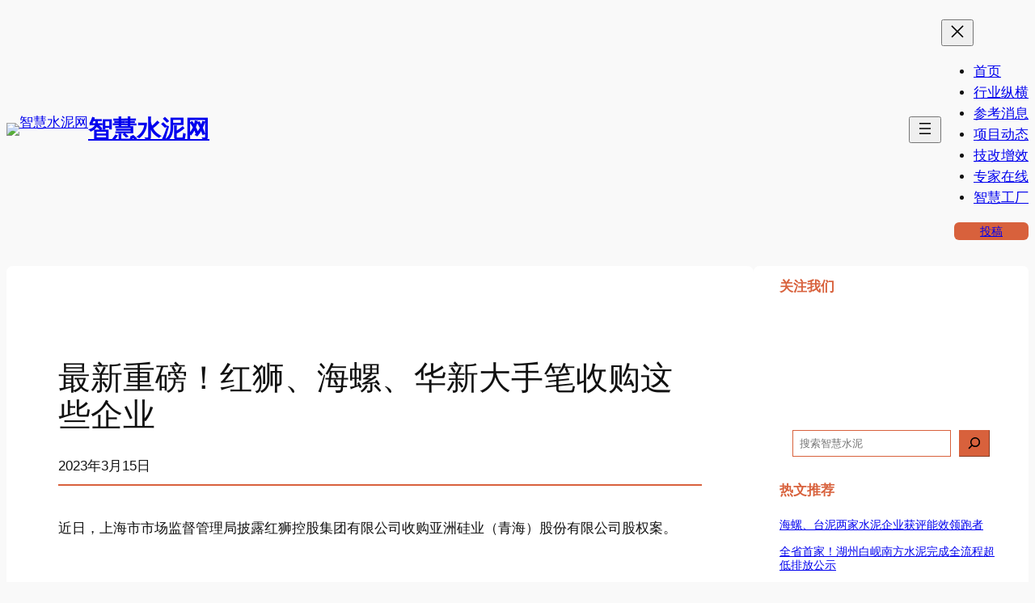

--- FILE ---
content_type: text/html; charset=UTF-8
request_url: https://www.zhcement.com/article/9987.html
body_size: 22482
content:
<!DOCTYPE html>
<html lang="zh-Hans">
<head>
	<meta charset="UTF-8" />
	<meta name="viewport" content="width=device-width, initial-scale=1" />
<meta name='robots' content='max-image-preview:large' />
	<style>img:is([sizes="auto" i], [sizes^="auto," i]) { contain-intrinsic-size: 3000px 1500px }</style>
	<title>最新重磅！红狮、海螺、华新大手笔收购这些企业 - 智慧水泥网</title>
<link rel='dns-prefetch' href='//www.zhcement.com' />
<link rel='dns-prefetch' href='//cdnjs.cloudflare.com' />
<link rel='dns-prefetch' href='//cdn.zhcement.com' />
<link rel="alternate" type="application/rss+xml" title="智慧水泥网 &raquo; Feed" href="https://www.zhcement.com/feed" />
<link rel="alternate" type="application/rss+xml" title="智慧水泥网 &raquo; 评论 Feed" href="https://www.zhcement.com/comments/feed" />
<style id='wp-block-site-logo-inline-css'>
.wp-block-site-logo{box-sizing:border-box;line-height:0}.wp-block-site-logo a{display:inline-block;line-height:0}.wp-block-site-logo.is-default-size img{height:auto;width:120px}.wp-block-site-logo img{height:auto;max-width:100%}.wp-block-site-logo a,.wp-block-site-logo img{border-radius:inherit}.wp-block-site-logo.aligncenter{margin-left:auto;margin-right:auto;text-align:center}:root :where(.wp-block-site-logo.is-style-rounded){border-radius:9999px}
</style>
<style id='wp-block-site-title-inline-css'>
.wp-block-site-title{box-sizing:border-box}.wp-block-site-title :where(a){color:inherit;font-family:inherit;font-size:inherit;font-style:inherit;font-weight:inherit;letter-spacing:inherit;line-height:inherit;text-decoration:inherit}
</style>
<style id='wp-block-group-inline-css'>
.wp-block-group{box-sizing:border-box}:where(.wp-block-group.wp-block-group-is-layout-constrained){position:relative}
</style>
<style id='wp-block-navigation-link-inline-css'>
.wp-block-navigation .wp-block-navigation-item__label{overflow-wrap:break-word}.wp-block-navigation .wp-block-navigation-item__description{display:none}.link-ui-tools{border-top:1px solid #f0f0f0;padding:8px}.link-ui-block-inserter{padding-top:8px}.link-ui-block-inserter__back{margin-left:8px;text-transform:uppercase}

				.is-style-arrow-link .wp-block-navigation-item__label:after {
					content: "\2197";
					padding-inline-start: 0.25rem;
					vertical-align: middle;
					text-decoration: none;
					display: inline-block;
				}
</style>
<style id='wp-block-button-inline-css'>
.wp-block-button__link{box-sizing:border-box;cursor:pointer;display:inline-block;text-align:center;word-break:break-word}.wp-block-button__link.aligncenter{text-align:center}.wp-block-button__link.alignright{text-align:right}:where(.wp-block-button__link){border-radius:9999px;box-shadow:none;padding:calc(.667em + 2px) calc(1.333em + 2px);text-decoration:none}.wp-block-button[style*=text-decoration] .wp-block-button__link{text-decoration:inherit}.wp-block-buttons>.wp-block-button.has-custom-width{max-width:none}.wp-block-buttons>.wp-block-button.has-custom-width .wp-block-button__link{width:100%}.wp-block-buttons>.wp-block-button.has-custom-font-size .wp-block-button__link{font-size:inherit}.wp-block-buttons>.wp-block-button.wp-block-button__width-25{width:calc(25% - var(--wp--style--block-gap, .5em)*.75)}.wp-block-buttons>.wp-block-button.wp-block-button__width-50{width:calc(50% - var(--wp--style--block-gap, .5em)*.5)}.wp-block-buttons>.wp-block-button.wp-block-button__width-75{width:calc(75% - var(--wp--style--block-gap, .5em)*.25)}.wp-block-buttons>.wp-block-button.wp-block-button__width-100{flex-basis:100%;width:100%}.wp-block-buttons.is-vertical>.wp-block-button.wp-block-button__width-25{width:25%}.wp-block-buttons.is-vertical>.wp-block-button.wp-block-button__width-50{width:50%}.wp-block-buttons.is-vertical>.wp-block-button.wp-block-button__width-75{width:75%}.wp-block-button.is-style-squared,.wp-block-button__link.wp-block-button.is-style-squared{border-radius:0}.wp-block-button.no-border-radius,.wp-block-button__link.no-border-radius{border-radius:0!important}:root :where(.wp-block-button .wp-block-button__link.is-style-outline),:root :where(.wp-block-button.is-style-outline>.wp-block-button__link){border:2px solid;padding:.667em 1.333em}:root :where(.wp-block-button .wp-block-button__link.is-style-outline:not(.has-text-color)),:root :where(.wp-block-button.is-style-outline>.wp-block-button__link:not(.has-text-color)){color:currentColor}:root :where(.wp-block-button .wp-block-button__link.is-style-outline:not(.has-background)),:root :where(.wp-block-button.is-style-outline>.wp-block-button__link:not(.has-background)){background-color:initial;background-image:none}
</style>
<style id='twentytwentyfour-button-style-outline-inline-css'>
.wp-block-button.is-style-outline
	> .wp-block-button__link:not(.has-text-color, .has-background):hover {
	background-color: var(--wp--preset--color--contrast-2, var(--wp--preset--color--contrast, transparent));
	color: var(--wp--preset--color--base);
	border-color: var(--wp--preset--color--contrast-2, var(--wp--preset--color--contrast, currentColor));
}

</style>
<style id='wp-block-buttons-inline-css'>
.wp-block-buttons.is-vertical{flex-direction:column}.wp-block-buttons.is-vertical>.wp-block-button:last-child{margin-bottom:0}.wp-block-buttons>.wp-block-button{display:inline-block;margin:0}.wp-block-buttons.is-content-justification-left{justify-content:flex-start}.wp-block-buttons.is-content-justification-left.is-vertical{align-items:flex-start}.wp-block-buttons.is-content-justification-center{justify-content:center}.wp-block-buttons.is-content-justification-center.is-vertical{align-items:center}.wp-block-buttons.is-content-justification-right{justify-content:flex-end}.wp-block-buttons.is-content-justification-right.is-vertical{align-items:flex-end}.wp-block-buttons.is-content-justification-space-between{justify-content:space-between}.wp-block-buttons.aligncenter{text-align:center}.wp-block-buttons:not(.is-content-justification-space-between,.is-content-justification-right,.is-content-justification-left,.is-content-justification-center) .wp-block-button.aligncenter{margin-left:auto;margin-right:auto;width:100%}.wp-block-buttons[style*=text-decoration] .wp-block-button,.wp-block-buttons[style*=text-decoration] .wp-block-button__link{text-decoration:inherit}.wp-block-buttons.has-custom-font-size .wp-block-button__link{font-size:inherit}.wp-block-button.aligncenter{text-align:center}
</style>
<link rel='stylesheet' id='wp-block-navigation-css' href='https://cdn.zhcement.com/wp-includes/blocks/navigation/style.min.css' media='all' />
<style id='wp-block-columns-inline-css'>
.wp-block-columns{align-items:normal!important;box-sizing:border-box;display:flex;flex-wrap:wrap!important}@media (min-width:782px){.wp-block-columns{flex-wrap:nowrap!important}}.wp-block-columns.are-vertically-aligned-top{align-items:flex-start}.wp-block-columns.are-vertically-aligned-center{align-items:center}.wp-block-columns.are-vertically-aligned-bottom{align-items:flex-end}@media (max-width:781px){.wp-block-columns:not(.is-not-stacked-on-mobile)>.wp-block-column{flex-basis:100%!important}}@media (min-width:782px){.wp-block-columns:not(.is-not-stacked-on-mobile)>.wp-block-column{flex-basis:0;flex-grow:1}.wp-block-columns:not(.is-not-stacked-on-mobile)>.wp-block-column[style*=flex-basis]{flex-grow:0}}.wp-block-columns.is-not-stacked-on-mobile{flex-wrap:nowrap!important}.wp-block-columns.is-not-stacked-on-mobile>.wp-block-column{flex-basis:0;flex-grow:1}.wp-block-columns.is-not-stacked-on-mobile>.wp-block-column[style*=flex-basis]{flex-grow:0}:where(.wp-block-columns){margin-bottom:1.75em}:where(.wp-block-columns.has-background){padding:1.25em 2.375em}.wp-block-column{flex-grow:1;min-width:0;overflow-wrap:break-word;word-break:break-word}.wp-block-column.is-vertically-aligned-top{align-self:flex-start}.wp-block-column.is-vertically-aligned-center{align-self:center}.wp-block-column.is-vertically-aligned-bottom{align-self:flex-end}.wp-block-column.is-vertically-aligned-stretch{align-self:stretch}.wp-block-column.is-vertically-aligned-bottom,.wp-block-column.is-vertically-aligned-center,.wp-block-column.is-vertically-aligned-top{width:100%}
</style>
<link rel='stylesheet' id='wp-block-image-css' href='https://cdn.zhcement.com/wp-includes/blocks/image/style.min.css' media='all' />
<style id='wp-block-post-title-inline-css'>
.wp-block-post-title{box-sizing:border-box;word-break:break-word}.wp-block-post-title :where(a){display:inline-block;font-family:inherit;font-size:inherit;font-style:inherit;font-weight:inherit;letter-spacing:inherit;line-height:inherit;text-decoration:inherit}
</style>
<style id='wp-block-post-date-inline-css'>
.wp-block-post-date{box-sizing:border-box}
</style>
<style id='wp-block-separator-inline-css'>
@charset "UTF-8";.wp-block-separator{border:none;border-top:2px solid}:root :where(.wp-block-separator.is-style-dots){height:auto;line-height:1;text-align:center}:root :where(.wp-block-separator.is-style-dots):before{color:currentColor;content:"···";font-family:serif;font-size:1.5em;letter-spacing:2em;padding-left:2em}.wp-block-separator.is-style-dots{background:none!important;border:none!important}
</style>
<style id='wp-block-paragraph-inline-css'>
.is-small-text{font-size:.875em}.is-regular-text{font-size:1em}.is-large-text{font-size:2.25em}.is-larger-text{font-size:3em}.has-drop-cap:not(:focus):first-letter{float:left;font-size:8.4em;font-style:normal;font-weight:100;line-height:.68;margin:.05em .1em 0 0;text-transform:uppercase}body.rtl .has-drop-cap:not(:focus):first-letter{float:none;margin-left:.1em}p.has-drop-cap.has-background{overflow:hidden}:root :where(p.has-background){padding:1.25em 2.375em}:where(p.has-text-color:not(.has-link-color)) a{color:inherit}p.has-text-align-left[style*="writing-mode:vertical-lr"],p.has-text-align-right[style*="writing-mode:vertical-rl"]{rotate:180deg}
</style>
<style id='wp-block-post-content-inline-css'>
.wp-block-post-content{display:flow-root}
</style>
<style id='wp-block-post-terms-inline-css'>
.wp-block-post-terms{box-sizing:border-box}.wp-block-post-terms .wp-block-post-terms__separator{white-space:pre-wrap}

				.is-style-pill a,
				.is-style-pill span:not([class], [data-rich-text-placeholder]) {
					display: inline-block;
					background-color: var(--wp--preset--color--base-2);
					padding: 0.375rem 0.875rem;
					border-radius: var(--wp--preset--spacing--20);
				}

				.is-style-pill a:hover {
					background-color: var(--wp--preset--color--contrast-3);
				}
</style>
<style id='wp-block-post-navigation-link-inline-css'>
.wp-block-post-navigation-link .wp-block-post-navigation-link__arrow-previous{display:inline-block;margin-right:1ch}.wp-block-post-navigation-link .wp-block-post-navigation-link__arrow-previous:not(.is-arrow-chevron){transform:scaleX(1)}.wp-block-post-navigation-link .wp-block-post-navigation-link__arrow-next{display:inline-block;margin-left:1ch}.wp-block-post-navigation-link .wp-block-post-navigation-link__arrow-next:not(.is-arrow-chevron){transform:scaleX(1)}.wp-block-post-navigation-link.has-text-align-left[style*="writing-mode: vertical-lr"],.wp-block-post-navigation-link.has-text-align-right[style*="writing-mode: vertical-rl"]{rotate:180deg}
</style>
<style id='wp-block-spacer-inline-css'>
.wp-block-spacer{clear:both}
</style>
<style id='wp-block-heading-inline-css'>
h1.has-background,h2.has-background,h3.has-background,h4.has-background,h5.has-background,h6.has-background{padding:1.25em 2.375em}h1.has-text-align-left[style*=writing-mode]:where([style*=vertical-lr]),h1.has-text-align-right[style*=writing-mode]:where([style*=vertical-rl]),h2.has-text-align-left[style*=writing-mode]:where([style*=vertical-lr]),h2.has-text-align-right[style*=writing-mode]:where([style*=vertical-rl]),h3.has-text-align-left[style*=writing-mode]:where([style*=vertical-lr]),h3.has-text-align-right[style*=writing-mode]:where([style*=vertical-rl]),h4.has-text-align-left[style*=writing-mode]:where([style*=vertical-lr]),h4.has-text-align-right[style*=writing-mode]:where([style*=vertical-rl]),h5.has-text-align-left[style*=writing-mode]:where([style*=vertical-lr]),h5.has-text-align-right[style*=writing-mode]:where([style*=vertical-rl]),h6.has-text-align-left[style*=writing-mode]:where([style*=vertical-lr]),h6.has-text-align-right[style*=writing-mode]:where([style*=vertical-rl]){rotate:180deg}

				.is-style-asterisk:before {
					content: '';
					width: 1.5rem;
					height: 3rem;
					background: var(--wp--preset--color--contrast-2, currentColor);
					clip-path: path('M11.93.684v8.039l5.633-5.633 1.216 1.23-5.66 5.66h8.04v1.737H13.2l5.701 5.701-1.23 1.23-5.742-5.742V21h-1.737v-8.094l-5.77 5.77-1.23-1.217 5.743-5.742H.842V9.98h8.162l-5.701-5.7 1.23-1.231 5.66 5.66V.684h1.737Z');
					display: block;
				}

				/* Hide the asterisk if the heading has no content, to avoid using empty headings to display the asterisk only, which is an A11Y issue */
				.is-style-asterisk:empty:before {
					content: none;
				}

				.is-style-asterisk:-moz-only-whitespace:before {
					content: none;
				}

				.is-style-asterisk.has-text-align-center:before {
					margin: 0 auto;
				}

				.is-style-asterisk.has-text-align-right:before {
					margin-left: auto;
				}

				.rtl .is-style-asterisk.has-text-align-left:before {
					margin-right: auto;
				}
</style>
<style id='wp-block-post-featured-image-inline-css'>
.wp-block-post-featured-image{margin-left:0;margin-right:0}.wp-block-post-featured-image a{display:block;height:100%}.wp-block-post-featured-image :where(img){box-sizing:border-box;height:auto;max-width:100%;vertical-align:bottom;width:100%}.wp-block-post-featured-image.alignfull img,.wp-block-post-featured-image.alignwide img{width:100%}.wp-block-post-featured-image .wp-block-post-featured-image__overlay.has-background-dim{background-color:#000;inset:0;position:absolute}.wp-block-post-featured-image{position:relative}.wp-block-post-featured-image .wp-block-post-featured-image__overlay.has-background-gradient{background-color:initial}.wp-block-post-featured-image .wp-block-post-featured-image__overlay.has-background-dim-0{opacity:0}.wp-block-post-featured-image .wp-block-post-featured-image__overlay.has-background-dim-10{opacity:.1}.wp-block-post-featured-image .wp-block-post-featured-image__overlay.has-background-dim-20{opacity:.2}.wp-block-post-featured-image .wp-block-post-featured-image__overlay.has-background-dim-30{opacity:.3}.wp-block-post-featured-image .wp-block-post-featured-image__overlay.has-background-dim-40{opacity:.4}.wp-block-post-featured-image .wp-block-post-featured-image__overlay.has-background-dim-50{opacity:.5}.wp-block-post-featured-image .wp-block-post-featured-image__overlay.has-background-dim-60{opacity:.6}.wp-block-post-featured-image .wp-block-post-featured-image__overlay.has-background-dim-70{opacity:.7}.wp-block-post-featured-image .wp-block-post-featured-image__overlay.has-background-dim-80{opacity:.8}.wp-block-post-featured-image .wp-block-post-featured-image__overlay.has-background-dim-90{opacity:.9}.wp-block-post-featured-image .wp-block-post-featured-image__overlay.has-background-dim-100{opacity:1}.wp-block-post-featured-image:where(.alignleft,.alignright){width:100%}
</style>
<style id='wp-block-post-template-inline-css'>
.wp-block-post-template{list-style:none;margin-bottom:0;margin-top:0;max-width:100%;padding:0}.wp-block-post-template.is-flex-container{display:flex;flex-direction:row;flex-wrap:wrap;gap:1.25em}.wp-block-post-template.is-flex-container>li{margin:0;width:100%}@media (min-width:600px){.wp-block-post-template.is-flex-container.is-flex-container.columns-2>li{width:calc(50% - .625em)}.wp-block-post-template.is-flex-container.is-flex-container.columns-3>li{width:calc(33.33333% - .83333em)}.wp-block-post-template.is-flex-container.is-flex-container.columns-4>li{width:calc(25% - .9375em)}.wp-block-post-template.is-flex-container.is-flex-container.columns-5>li{width:calc(20% - 1em)}.wp-block-post-template.is-flex-container.is-flex-container.columns-6>li{width:calc(16.66667% - 1.04167em)}}@media (max-width:600px){.wp-block-post-template-is-layout-grid.wp-block-post-template-is-layout-grid.wp-block-post-template-is-layout-grid.wp-block-post-template-is-layout-grid{grid-template-columns:1fr}}.wp-block-post-template-is-layout-constrained>li>.alignright,.wp-block-post-template-is-layout-flow>li>.alignright{float:right;margin-inline-end:0;margin-inline-start:2em}.wp-block-post-template-is-layout-constrained>li>.alignleft,.wp-block-post-template-is-layout-flow>li>.alignleft{float:left;margin-inline-end:2em;margin-inline-start:0}.wp-block-post-template-is-layout-constrained>li>.aligncenter,.wp-block-post-template-is-layout-flow>li>.aligncenter{margin-inline-end:auto;margin-inline-start:auto}
</style>
<style id='wp-block-search-inline-css'>
.wp-block-search__button{margin-left:10px;word-break:normal}.wp-block-search__button.has-icon{line-height:0}.wp-block-search__button svg{height:1.25em;min-height:24px;min-width:24px;width:1.25em;fill:currentColor;vertical-align:text-bottom}:where(.wp-block-search__button){border:1px solid #ccc;padding:6px 10px}.wp-block-search__inside-wrapper{display:flex;flex:auto;flex-wrap:nowrap;max-width:100%}.wp-block-search__label{width:100%}.wp-block-search__input{appearance:none;border:1px solid #949494;flex-grow:1;margin-left:0;margin-right:0;min-width:3rem;padding:8px;text-decoration:unset!important}.wp-block-search.wp-block-search__button-only .wp-block-search__button{flex-shrink:0;margin-left:0;max-width:100%}.wp-block-search.wp-block-search__button-only .wp-block-search__button[aria-expanded=true]{max-width:calc(100% - 100px)}.wp-block-search.wp-block-search__button-only .wp-block-search__inside-wrapper{min-width:0!important;transition-property:width}.wp-block-search.wp-block-search__button-only .wp-block-search__input{flex-basis:100%;transition-duration:.3s}.wp-block-search.wp-block-search__button-only.wp-block-search__searchfield-hidden,.wp-block-search.wp-block-search__button-only.wp-block-search__searchfield-hidden .wp-block-search__inside-wrapper{overflow:hidden}.wp-block-search.wp-block-search__button-only.wp-block-search__searchfield-hidden .wp-block-search__input{border-left-width:0!important;border-right-width:0!important;flex-basis:0;flex-grow:0;margin:0;min-width:0!important;padding-left:0!important;padding-right:0!important;width:0!important}:where(.wp-block-search__input){font-family:inherit;font-size:inherit;font-style:inherit;font-weight:inherit;letter-spacing:inherit;line-height:inherit;text-transform:inherit}:where(.wp-block-search__button-inside .wp-block-search__inside-wrapper){border:1px solid #949494;box-sizing:border-box;padding:4px}:where(.wp-block-search__button-inside .wp-block-search__inside-wrapper) .wp-block-search__input{border:none;border-radius:0;padding:0 4px}:where(.wp-block-search__button-inside .wp-block-search__inside-wrapper) .wp-block-search__input:focus{outline:none}:where(.wp-block-search__button-inside .wp-block-search__inside-wrapper) :where(.wp-block-search__button){padding:4px 8px}.wp-block-search.aligncenter .wp-block-search__inside-wrapper{margin:auto}.wp-block[data-align=right] .wp-block-search.wp-block-search__button-only .wp-block-search__inside-wrapper{float:right}
</style>
<style id='wp-block-library-inline-css'>
:root{--wp-admin-theme-color:#007cba;--wp-admin-theme-color--rgb:0,124,186;--wp-admin-theme-color-darker-10:#006ba1;--wp-admin-theme-color-darker-10--rgb:0,107,161;--wp-admin-theme-color-darker-20:#005a87;--wp-admin-theme-color-darker-20--rgb:0,90,135;--wp-admin-border-width-focus:2px;--wp-block-synced-color:#7a00df;--wp-block-synced-color--rgb:122,0,223;--wp-bound-block-color:var(--wp-block-synced-color)}@media (min-resolution:192dpi){:root{--wp-admin-border-width-focus:1.5px}}.wp-element-button{cursor:pointer}:root{--wp--preset--font-size--normal:16px;--wp--preset--font-size--huge:42px}:root .has-very-light-gray-background-color{background-color:#eee}:root .has-very-dark-gray-background-color{background-color:#313131}:root .has-very-light-gray-color{color:#eee}:root .has-very-dark-gray-color{color:#313131}:root .has-vivid-green-cyan-to-vivid-cyan-blue-gradient-background{background:linear-gradient(135deg,#00d084,#0693e3)}:root .has-purple-crush-gradient-background{background:linear-gradient(135deg,#34e2e4,#4721fb 50%,#ab1dfe)}:root .has-hazy-dawn-gradient-background{background:linear-gradient(135deg,#faaca8,#dad0ec)}:root .has-subdued-olive-gradient-background{background:linear-gradient(135deg,#fafae1,#67a671)}:root .has-atomic-cream-gradient-background{background:linear-gradient(135deg,#fdd79a,#004a59)}:root .has-nightshade-gradient-background{background:linear-gradient(135deg,#330968,#31cdcf)}:root .has-midnight-gradient-background{background:linear-gradient(135deg,#020381,#2874fc)}.has-regular-font-size{font-size:1em}.has-larger-font-size{font-size:2.625em}.has-normal-font-size{font-size:var(--wp--preset--font-size--normal)}.has-huge-font-size{font-size:var(--wp--preset--font-size--huge)}.has-text-align-center{text-align:center}.has-text-align-left{text-align:left}.has-text-align-right{text-align:right}#end-resizable-editor-section{display:none}.aligncenter{clear:both}.items-justified-left{justify-content:flex-start}.items-justified-center{justify-content:center}.items-justified-right{justify-content:flex-end}.items-justified-space-between{justify-content:space-between}.screen-reader-text{border:0;clip:rect(1px,1px,1px,1px);clip-path:inset(50%);height:1px;margin:-1px;overflow:hidden;padding:0;position:absolute;width:1px;word-wrap:normal!important}.screen-reader-text:focus{background-color:#ddd;clip:auto!important;clip-path:none;color:#444;display:block;font-size:1em;height:auto;left:5px;line-height:normal;padding:15px 23px 14px;text-decoration:none;top:5px;width:auto;z-index:100000}html :where(.has-border-color){border-style:solid}html :where([style*=border-top-color]){border-top-style:solid}html :where([style*=border-right-color]){border-right-style:solid}html :where([style*=border-bottom-color]){border-bottom-style:solid}html :where([style*=border-left-color]){border-left-style:solid}html :where([style*=border-width]){border-style:solid}html :where([style*=border-top-width]){border-top-style:solid}html :where([style*=border-right-width]){border-right-style:solid}html :where([style*=border-bottom-width]){border-bottom-style:solid}html :where([style*=border-left-width]){border-left-style:solid}html :where(img[class*=wp-image-]){height:auto;max-width:100%}:where(figure){margin:0 0 1em}html :where(.is-position-sticky){--wp-admin--admin-bar--position-offset:var(--wp-admin--admin-bar--height,0px)}@media screen and (max-width:600px){html :where(.is-position-sticky){--wp-admin--admin-bar--position-offset:0px}}
</style>
<style id='global-styles-inline-css'>
:root{--wp--preset--aspect-ratio--square: 1;--wp--preset--aspect-ratio--4-3: 4/3;--wp--preset--aspect-ratio--3-4: 3/4;--wp--preset--aspect-ratio--3-2: 3/2;--wp--preset--aspect-ratio--2-3: 2/3;--wp--preset--aspect-ratio--16-9: 16/9;--wp--preset--aspect-ratio--9-16: 9/16;--wp--preset--color--black: #000000;--wp--preset--color--cyan-bluish-gray: #abb8c3;--wp--preset--color--white: #ffffff;--wp--preset--color--pale-pink: #f78da7;--wp--preset--color--vivid-red: #cf2e2e;--wp--preset--color--luminous-vivid-orange: #ff6900;--wp--preset--color--luminous-vivid-amber: #fcb900;--wp--preset--color--light-green-cyan: #7bdcb5;--wp--preset--color--vivid-green-cyan: #00d084;--wp--preset--color--pale-cyan-blue: #8ed1fc;--wp--preset--color--vivid-cyan-blue: #0693e3;--wp--preset--color--vivid-purple: #9b51e0;--wp--preset--color--base: #f9f9f9;--wp--preset--color--base-2: #ffffff;--wp--preset--color--contrast: #111111;--wp--preset--color--contrast-2: #636363;--wp--preset--color--contrast-3: #A4A4A4;--wp--preset--color--accent: #cfcabe;--wp--preset--color--accent-2: #c2a990;--wp--preset--color--accent-3: #d8613c;--wp--preset--color--accent-4: #b1c5a4;--wp--preset--color--accent-5: #b5bdbc;--wp--preset--gradient--vivid-cyan-blue-to-vivid-purple: linear-gradient(135deg,rgba(6,147,227,1) 0%,rgb(155,81,224) 100%);--wp--preset--gradient--light-green-cyan-to-vivid-green-cyan: linear-gradient(135deg,rgb(122,220,180) 0%,rgb(0,208,130) 100%);--wp--preset--gradient--luminous-vivid-amber-to-luminous-vivid-orange: linear-gradient(135deg,rgba(252,185,0,1) 0%,rgba(255,105,0,1) 100%);--wp--preset--gradient--luminous-vivid-orange-to-vivid-red: linear-gradient(135deg,rgba(255,105,0,1) 0%,rgb(207,46,46) 100%);--wp--preset--gradient--very-light-gray-to-cyan-bluish-gray: linear-gradient(135deg,rgb(238,238,238) 0%,rgb(169,184,195) 100%);--wp--preset--gradient--cool-to-warm-spectrum: linear-gradient(135deg,rgb(74,234,220) 0%,rgb(151,120,209) 20%,rgb(207,42,186) 40%,rgb(238,44,130) 60%,rgb(251,105,98) 80%,rgb(254,248,76) 100%);--wp--preset--gradient--blush-light-purple: linear-gradient(135deg,rgb(255,206,236) 0%,rgb(152,150,240) 100%);--wp--preset--gradient--blush-bordeaux: linear-gradient(135deg,rgb(254,205,165) 0%,rgb(254,45,45) 50%,rgb(107,0,62) 100%);--wp--preset--gradient--luminous-dusk: linear-gradient(135deg,rgb(255,203,112) 0%,rgb(199,81,192) 50%,rgb(65,88,208) 100%);--wp--preset--gradient--pale-ocean: linear-gradient(135deg,rgb(255,245,203) 0%,rgb(182,227,212) 50%,rgb(51,167,181) 100%);--wp--preset--gradient--electric-grass: linear-gradient(135deg,rgb(202,248,128) 0%,rgb(113,206,126) 100%);--wp--preset--gradient--midnight: linear-gradient(135deg,rgb(2,3,129) 0%,rgb(40,116,252) 100%);--wp--preset--gradient--gradient-1: linear-gradient(to bottom, #cfcabe 0%, #F9F9F9 100%);--wp--preset--gradient--gradient-2: linear-gradient(to bottom, #C2A990 0%, #F9F9F9 100%);--wp--preset--gradient--gradient-3: linear-gradient(to bottom, #D8613C 0%, #F9F9F9 100%);--wp--preset--gradient--gradient-4: linear-gradient(to bottom, #B1C5A4 0%, #F9F9F9 100%);--wp--preset--gradient--gradient-5: linear-gradient(to bottom, #B5BDBC 0%, #F9F9F9 100%);--wp--preset--gradient--gradient-6: linear-gradient(to bottom, #A4A4A4 0%, #F9F9F9 100%);--wp--preset--gradient--gradient-7: linear-gradient(to bottom, #cfcabe 50%, #F9F9F9 50%);--wp--preset--gradient--gradient-8: linear-gradient(to bottom, #C2A990 50%, #F9F9F9 50%);--wp--preset--gradient--gradient-9: linear-gradient(to bottom, #D8613C 50%, #F9F9F9 50%);--wp--preset--gradient--gradient-10: linear-gradient(to bottom, #B1C5A4 50%, #F9F9F9 50%);--wp--preset--gradient--gradient-11: linear-gradient(to bottom, #B5BDBC 50%, #F9F9F9 50%);--wp--preset--gradient--gradient-12: linear-gradient(to bottom, #A4A4A4 50%, #F9F9F9 50%);--wp--preset--font-size--small: 0.9rem;--wp--preset--font-size--medium: 1.05rem;--wp--preset--font-size--large: clamp(1.39rem, 1.39rem + ((1vw - 0.2rem) * 0.767), 1.85rem);--wp--preset--font-size--x-large: clamp(1.85rem, 1.85rem + ((1vw - 0.2rem) * 1.083), 2.5rem);--wp--preset--font-size--xx-large: clamp(2.5rem, 2.5rem + ((1vw - 0.2rem) * 1.283), 3.27rem);--wp--preset--font-family--body: "Inter", sans-serif;--wp--preset--font-family--heading: Cardo;--wp--preset--font-family--system-sans-serif: -apple-system, BlinkMacSystemFont, avenir next, avenir, segoe ui, helvetica neue, helvetica, Cantarell, Ubuntu, roboto, noto, arial, sans-serif;--wp--preset--font-family--system-serif: Iowan Old Style, Apple Garamond, Baskerville, Times New Roman, Droid Serif, Times, Source Serif Pro, serif, Apple Color Emoji, Segoe UI Emoji, Segoe UI Symbol;--wp--preset--spacing--20: min(1.5rem, 2vw);--wp--preset--spacing--30: min(2.5rem, 3vw);--wp--preset--spacing--40: min(4rem, 5vw);--wp--preset--spacing--50: min(6.5rem, 8vw);--wp--preset--spacing--60: min(10.5rem, 13vw);--wp--preset--spacing--70: 3.38rem;--wp--preset--spacing--80: 5.06rem;--wp--preset--spacing--10: 1rem;--wp--preset--shadow--natural: 6px 6px 9px rgba(0, 0, 0, 0.2);--wp--preset--shadow--deep: 12px 12px 50px rgba(0, 0, 0, 0.4);--wp--preset--shadow--sharp: 6px 6px 0px rgba(0, 0, 0, 0.2);--wp--preset--shadow--outlined: 6px 6px 0px -3px rgba(255, 255, 255, 1), 6px 6px rgba(0, 0, 0, 1);--wp--preset--shadow--crisp: 6px 6px 0px rgba(0, 0, 0, 1);}:root { --wp--style--global--content-size: 680px;--wp--style--global--wide-size: 1280px; }:where(body) { margin: 0; }.wp-site-blocks { padding-top: var(--wp--style--root--padding-top); padding-bottom: var(--wp--style--root--padding-bottom); }.has-global-padding { padding-right: var(--wp--style--root--padding-right); padding-left: var(--wp--style--root--padding-left); }.has-global-padding > .alignfull { margin-right: calc(var(--wp--style--root--padding-right) * -1); margin-left: calc(var(--wp--style--root--padding-left) * -1); }.has-global-padding :where(:not(.alignfull.is-layout-flow) > .has-global-padding:not(.wp-block-block, .alignfull)) { padding-right: 0; padding-left: 0; }.has-global-padding :where(:not(.alignfull.is-layout-flow) > .has-global-padding:not(.wp-block-block, .alignfull)) > .alignfull { margin-left: 0; margin-right: 0; }.wp-site-blocks > .alignleft { float: left; margin-right: 2em; }.wp-site-blocks > .alignright { float: right; margin-left: 2em; }.wp-site-blocks > .aligncenter { justify-content: center; margin-left: auto; margin-right: auto; }:where(.wp-site-blocks) > * { margin-block-start: 1.2rem; margin-block-end: 0; }:where(.wp-site-blocks) > :first-child { margin-block-start: 0; }:where(.wp-site-blocks) > :last-child { margin-block-end: 0; }:root { --wp--style--block-gap: 1.2rem; }:root :where(.is-layout-flow) > :first-child{margin-block-start: 0;}:root :where(.is-layout-flow) > :last-child{margin-block-end: 0;}:root :where(.is-layout-flow) > *{margin-block-start: 1.2rem;margin-block-end: 0;}:root :where(.is-layout-constrained) > :first-child{margin-block-start: 0;}:root :where(.is-layout-constrained) > :last-child{margin-block-end: 0;}:root :where(.is-layout-constrained) > *{margin-block-start: 1.2rem;margin-block-end: 0;}:root :where(.is-layout-flex){gap: 1.2rem;}:root :where(.is-layout-grid){gap: 1.2rem;}.is-layout-flow > .alignleft{float: left;margin-inline-start: 0;margin-inline-end: 2em;}.is-layout-flow > .alignright{float: right;margin-inline-start: 2em;margin-inline-end: 0;}.is-layout-flow > .aligncenter{margin-left: auto !important;margin-right: auto !important;}.is-layout-constrained > .alignleft{float: left;margin-inline-start: 0;margin-inline-end: 2em;}.is-layout-constrained > .alignright{float: right;margin-inline-start: 2em;margin-inline-end: 0;}.is-layout-constrained > .aligncenter{margin-left: auto !important;margin-right: auto !important;}.is-layout-constrained > :where(:not(.alignleft):not(.alignright):not(.alignfull)){max-width: var(--wp--style--global--content-size);margin-left: auto !important;margin-right: auto !important;}.is-layout-constrained > .alignwide{max-width: var(--wp--style--global--wide-size);}body .is-layout-flex{display: flex;}.is-layout-flex{flex-wrap: wrap;align-items: center;}.is-layout-flex > :is(*, div){margin: 0;}body .is-layout-grid{display: grid;}.is-layout-grid > :is(*, div){margin: 0;}body{background-color: var(--wp--preset--color--base);color: var(--wp--preset--color--contrast);font-family: var(--wp--preset--font-family--body);font-size: var(--wp--preset--font-size--medium);font-style: normal;font-weight: 400;line-height: 1.55;--wp--style--root--padding-top: 0;--wp--style--root--padding-right: var(--wp--preset--spacing--40);--wp--style--root--padding-bottom: 0;--wp--style--root--padding-left: var(--wp--preset--spacing--40);}a:where(:not(.wp-element-button)){color: var(--wp--preset--color--contrast);text-decoration: underline;}:root :where(a:where(:not(.wp-element-button)):hover){text-decoration: none;}h1, h2, h3, h4, h5, h6{color: var(--wp--preset--color--contrast);font-family: var(--wp--preset--font-family--heading);font-weight: 400;line-height: 1.2;}h1{font-size: var(--wp--preset--font-size--xx-large);line-height: 1.15;}h2{font-size: var(--wp--preset--font-size--x-large);}h3{font-size: var(--wp--preset--font-size--large);}h4{font-size: clamp(1.1rem, 1.1rem + ((1vw - 0.2rem) * 0.767), 1.5rem);}h5{font-size: var(--wp--preset--font-size--medium);}h6{font-size: var(--wp--preset--font-size--small);}:root :where(.wp-element-button, .wp-block-button__link){background-color: var(--wp--preset--color--contrast);border-radius: .33rem;border-color: var(--wp--preset--color--contrast);border-width: 0;color: var(--wp--preset--color--base);font-family: inherit;font-size: var(--wp--preset--font-size--small);font-style: normal;font-weight: 500;line-height: inherit;padding-top: 0.6rem;padding-right: 1rem;padding-bottom: 0.6rem;padding-left: 1rem;text-decoration: none;}:root :where(.wp-element-button:hover, .wp-block-button__link:hover){background-color: var(--wp--preset--color--contrast-2);border-color: var(--wp--preset--color--contrast-2);color: var(--wp--preset--color--base);}:root :where(.wp-element-button:focus, .wp-block-button__link:focus){background-color: var(--wp--preset--color--contrast-2);border-color: var(--wp--preset--color--contrast-2);color: var(--wp--preset--color--base);outline-color: var(--wp--preset--color--contrast);outline-offset: 2px;}:root :where(.wp-element-button:active, .wp-block-button__link:active){background-color: var(--wp--preset--color--contrast);color: var(--wp--preset--color--base);}:root :where(.wp-element-caption, .wp-block-audio figcaption, .wp-block-embed figcaption, .wp-block-gallery figcaption, .wp-block-image figcaption, .wp-block-table figcaption, .wp-block-video figcaption){color: var(--wp--preset--color--contrast-2);font-family: var(--wp--preset--font-family--body);font-size: 0.8rem;}.has-black-color{color: var(--wp--preset--color--black) !important;}.has-cyan-bluish-gray-color{color: var(--wp--preset--color--cyan-bluish-gray) !important;}.has-white-color{color: var(--wp--preset--color--white) !important;}.has-pale-pink-color{color: var(--wp--preset--color--pale-pink) !important;}.has-vivid-red-color{color: var(--wp--preset--color--vivid-red) !important;}.has-luminous-vivid-orange-color{color: var(--wp--preset--color--luminous-vivid-orange) !important;}.has-luminous-vivid-amber-color{color: var(--wp--preset--color--luminous-vivid-amber) !important;}.has-light-green-cyan-color{color: var(--wp--preset--color--light-green-cyan) !important;}.has-vivid-green-cyan-color{color: var(--wp--preset--color--vivid-green-cyan) !important;}.has-pale-cyan-blue-color{color: var(--wp--preset--color--pale-cyan-blue) !important;}.has-vivid-cyan-blue-color{color: var(--wp--preset--color--vivid-cyan-blue) !important;}.has-vivid-purple-color{color: var(--wp--preset--color--vivid-purple) !important;}.has-base-color{color: var(--wp--preset--color--base) !important;}.has-base-2-color{color: var(--wp--preset--color--base-2) !important;}.has-contrast-color{color: var(--wp--preset--color--contrast) !important;}.has-contrast-2-color{color: var(--wp--preset--color--contrast-2) !important;}.has-contrast-3-color{color: var(--wp--preset--color--contrast-3) !important;}.has-accent-color{color: var(--wp--preset--color--accent) !important;}.has-accent-2-color{color: var(--wp--preset--color--accent-2) !important;}.has-accent-3-color{color: var(--wp--preset--color--accent-3) !important;}.has-accent-4-color{color: var(--wp--preset--color--accent-4) !important;}.has-accent-5-color{color: var(--wp--preset--color--accent-5) !important;}.has-black-background-color{background-color: var(--wp--preset--color--black) !important;}.has-cyan-bluish-gray-background-color{background-color: var(--wp--preset--color--cyan-bluish-gray) !important;}.has-white-background-color{background-color: var(--wp--preset--color--white) !important;}.has-pale-pink-background-color{background-color: var(--wp--preset--color--pale-pink) !important;}.has-vivid-red-background-color{background-color: var(--wp--preset--color--vivid-red) !important;}.has-luminous-vivid-orange-background-color{background-color: var(--wp--preset--color--luminous-vivid-orange) !important;}.has-luminous-vivid-amber-background-color{background-color: var(--wp--preset--color--luminous-vivid-amber) !important;}.has-light-green-cyan-background-color{background-color: var(--wp--preset--color--light-green-cyan) !important;}.has-vivid-green-cyan-background-color{background-color: var(--wp--preset--color--vivid-green-cyan) !important;}.has-pale-cyan-blue-background-color{background-color: var(--wp--preset--color--pale-cyan-blue) !important;}.has-vivid-cyan-blue-background-color{background-color: var(--wp--preset--color--vivid-cyan-blue) !important;}.has-vivid-purple-background-color{background-color: var(--wp--preset--color--vivid-purple) !important;}.has-base-background-color{background-color: var(--wp--preset--color--base) !important;}.has-base-2-background-color{background-color: var(--wp--preset--color--base-2) !important;}.has-contrast-background-color{background-color: var(--wp--preset--color--contrast) !important;}.has-contrast-2-background-color{background-color: var(--wp--preset--color--contrast-2) !important;}.has-contrast-3-background-color{background-color: var(--wp--preset--color--contrast-3) !important;}.has-accent-background-color{background-color: var(--wp--preset--color--accent) !important;}.has-accent-2-background-color{background-color: var(--wp--preset--color--accent-2) !important;}.has-accent-3-background-color{background-color: var(--wp--preset--color--accent-3) !important;}.has-accent-4-background-color{background-color: var(--wp--preset--color--accent-4) !important;}.has-accent-5-background-color{background-color: var(--wp--preset--color--accent-5) !important;}.has-black-border-color{border-color: var(--wp--preset--color--black) !important;}.has-cyan-bluish-gray-border-color{border-color: var(--wp--preset--color--cyan-bluish-gray) !important;}.has-white-border-color{border-color: var(--wp--preset--color--white) !important;}.has-pale-pink-border-color{border-color: var(--wp--preset--color--pale-pink) !important;}.has-vivid-red-border-color{border-color: var(--wp--preset--color--vivid-red) !important;}.has-luminous-vivid-orange-border-color{border-color: var(--wp--preset--color--luminous-vivid-orange) !important;}.has-luminous-vivid-amber-border-color{border-color: var(--wp--preset--color--luminous-vivid-amber) !important;}.has-light-green-cyan-border-color{border-color: var(--wp--preset--color--light-green-cyan) !important;}.has-vivid-green-cyan-border-color{border-color: var(--wp--preset--color--vivid-green-cyan) !important;}.has-pale-cyan-blue-border-color{border-color: var(--wp--preset--color--pale-cyan-blue) !important;}.has-vivid-cyan-blue-border-color{border-color: var(--wp--preset--color--vivid-cyan-blue) !important;}.has-vivid-purple-border-color{border-color: var(--wp--preset--color--vivid-purple) !important;}.has-base-border-color{border-color: var(--wp--preset--color--base) !important;}.has-base-2-border-color{border-color: var(--wp--preset--color--base-2) !important;}.has-contrast-border-color{border-color: var(--wp--preset--color--contrast) !important;}.has-contrast-2-border-color{border-color: var(--wp--preset--color--contrast-2) !important;}.has-contrast-3-border-color{border-color: var(--wp--preset--color--contrast-3) !important;}.has-accent-border-color{border-color: var(--wp--preset--color--accent) !important;}.has-accent-2-border-color{border-color: var(--wp--preset--color--accent-2) !important;}.has-accent-3-border-color{border-color: var(--wp--preset--color--accent-3) !important;}.has-accent-4-border-color{border-color: var(--wp--preset--color--accent-4) !important;}.has-accent-5-border-color{border-color: var(--wp--preset--color--accent-5) !important;}.has-vivid-cyan-blue-to-vivid-purple-gradient-background{background: var(--wp--preset--gradient--vivid-cyan-blue-to-vivid-purple) !important;}.has-light-green-cyan-to-vivid-green-cyan-gradient-background{background: var(--wp--preset--gradient--light-green-cyan-to-vivid-green-cyan) !important;}.has-luminous-vivid-amber-to-luminous-vivid-orange-gradient-background{background: var(--wp--preset--gradient--luminous-vivid-amber-to-luminous-vivid-orange) !important;}.has-luminous-vivid-orange-to-vivid-red-gradient-background{background: var(--wp--preset--gradient--luminous-vivid-orange-to-vivid-red) !important;}.has-very-light-gray-to-cyan-bluish-gray-gradient-background{background: var(--wp--preset--gradient--very-light-gray-to-cyan-bluish-gray) !important;}.has-cool-to-warm-spectrum-gradient-background{background: var(--wp--preset--gradient--cool-to-warm-spectrum) !important;}.has-blush-light-purple-gradient-background{background: var(--wp--preset--gradient--blush-light-purple) !important;}.has-blush-bordeaux-gradient-background{background: var(--wp--preset--gradient--blush-bordeaux) !important;}.has-luminous-dusk-gradient-background{background: var(--wp--preset--gradient--luminous-dusk) !important;}.has-pale-ocean-gradient-background{background: var(--wp--preset--gradient--pale-ocean) !important;}.has-electric-grass-gradient-background{background: var(--wp--preset--gradient--electric-grass) !important;}.has-midnight-gradient-background{background: var(--wp--preset--gradient--midnight) !important;}.has-gradient-1-gradient-background{background: var(--wp--preset--gradient--gradient-1) !important;}.has-gradient-2-gradient-background{background: var(--wp--preset--gradient--gradient-2) !important;}.has-gradient-3-gradient-background{background: var(--wp--preset--gradient--gradient-3) !important;}.has-gradient-4-gradient-background{background: var(--wp--preset--gradient--gradient-4) !important;}.has-gradient-5-gradient-background{background: var(--wp--preset--gradient--gradient-5) !important;}.has-gradient-6-gradient-background{background: var(--wp--preset--gradient--gradient-6) !important;}.has-gradient-7-gradient-background{background: var(--wp--preset--gradient--gradient-7) !important;}.has-gradient-8-gradient-background{background: var(--wp--preset--gradient--gradient-8) !important;}.has-gradient-9-gradient-background{background: var(--wp--preset--gradient--gradient-9) !important;}.has-gradient-10-gradient-background{background: var(--wp--preset--gradient--gradient-10) !important;}.has-gradient-11-gradient-background{background: var(--wp--preset--gradient--gradient-11) !important;}.has-gradient-12-gradient-background{background: var(--wp--preset--gradient--gradient-12) !important;}.has-small-font-size{font-size: var(--wp--preset--font-size--small) !important;}.has-medium-font-size{font-size: var(--wp--preset--font-size--medium) !important;}.has-large-font-size{font-size: var(--wp--preset--font-size--large) !important;}.has-x-large-font-size{font-size: var(--wp--preset--font-size--x-large) !important;}.has-xx-large-font-size{font-size: var(--wp--preset--font-size--xx-large) !important;}.has-body-font-family{font-family: var(--wp--preset--font-family--body) !important;}.has-heading-font-family{font-family: var(--wp--preset--font-family--heading) !important;}.has-system-sans-serif-font-family{font-family: var(--wp--preset--font-family--system-sans-serif) !important;}.has-system-serif-font-family{font-family: var(--wp--preset--font-family--system-serif) !important;}:where(.wp-site-blocks *:focus){outline-width:2px;outline-style:solid;outline-color:orange;}

.wp-block-button *:focus
{outline-width:2px;outline-style:solid;outline-color:orange;}

.zhsntopbutton {
height:50px;
width:50px;
position:fixed;
right:10%;
bottom:8%;
Z-index:10;
background: #ffffff;
border-radius: 50%;
border:1px dashed orange;
background-image:url("https://cdn.zhcement.com/wp-content/uploads/2024/12/2024122007031479.png");
background-repeat:no-repeat;
opacity: 0.6;
display:none;
}

.zhsntopbutton:hover {
opacity: 1;
}
:root :where(.wp-block-buttons-is-layout-flow) > :first-child{margin-block-start: 0;}:root :where(.wp-block-buttons-is-layout-flow) > :last-child{margin-block-end: 0;}:root :where(.wp-block-buttons-is-layout-flow) > *{margin-block-start: 0.7rem;margin-block-end: 0;}:root :where(.wp-block-buttons-is-layout-constrained) > :first-child{margin-block-start: 0;}:root :where(.wp-block-buttons-is-layout-constrained) > :last-child{margin-block-end: 0;}:root :where(.wp-block-buttons-is-layout-constrained) > *{margin-block-start: 0.7rem;margin-block-end: 0;}:root :where(.wp-block-buttons-is-layout-flex){gap: 0.7rem;}:root :where(.wp-block-buttons-is-layout-grid){gap: 0.7rem;}
:root :where(.wp-block-navigation){font-weight: 500;}
:root :where(.wp-block-navigation a:where(:not(.wp-element-button))){text-decoration: none;}
:root :where(.wp-block-navigation a:where(:not(.wp-element-button)):hover){text-decoration: underline;}
:root :where(.wp-block-post-date){color: var(--wp--preset--color--contrast-2);font-size: var(--wp--preset--font-size--small);}
:root :where(.wp-block-post-date a:where(:not(.wp-element-button))){color: var(--wp--preset--color--contrast-2);text-decoration: none;}
:root :where(.wp-block-post-date a:where(:not(.wp-element-button)):hover){text-decoration: underline;}
:root :where(.wp-block-post-featured-image img, .wp-block-post-featured-image .block-editor-media-placeholder, .wp-block-post-featured-image .wp-block-post-featured-image__overlay){border-radius: var(--wp--preset--spacing--20);}
:root :where(.wp-block-post-terms){font-size: var(--wp--preset--font-size--small);}:root :where(.wp-block-post-terms){}:root :where(.wp-block-post-terms .wp-block-post-terms__prefix){color: var(--wp--preset--color--contrast);}:root :where(.wp-block-post-terms .wp-block-post-terms__prefix){color: var(--wp--preset--color--contrast);}
:root :where(.wp-block-post-terms a:where(:not(.wp-element-button))){text-decoration: none;}
:root :where(.wp-block-post-terms a:where(:not(.wp-element-button)):hover){text-decoration: underline;}
:root :where(.wp-block-post-title a:where(:not(.wp-element-button))){text-decoration: none;}
:root :where(.wp-block-post-title a:where(:not(.wp-element-button)):hover){text-decoration: underline;}
:root :where(.wp-block-query-no-results){padding-top: var(--wp--preset--spacing--30);}
:root :where(.wp-block-search .wp-block-search__label, .wp-block-search .wp-block-search__input, .wp-block-search .wp-block-search__button){font-size: var(--wp--preset--font-size--small);}:root :where(.wp-block-search .wp-block-search__input){border-radius:.33rem}
:root :where(.wp-block-search .wp-element-button,.wp-block-search  .wp-block-button__link){border-radius: .33rem;}
:root :where(.wp-block-separator){border-color: currentColor;border-width: 0 0 1px 0;border-style: solid;color: var(--wp--preset--color--contrast);}:root :where(.wp-block-separator){}:root :where(.wp-block-separator:not(.is-style-wide):not(.is-style-dots):not(.alignwide):not(.alignfull)){width: var(--wp--preset--spacing--60)}
:root :where(.wp-block-site-title){font-family: var(--wp--preset--font-family--body);font-size: clamp(0.875rem, 0.875rem + ((1vw - 0.2rem) * 0.542), 1.2rem);font-style: normal;font-weight: 600;}
:root :where(.wp-block-site-title a:where(:not(.wp-element-button))){text-decoration: none;}
:root :where(.wp-block-site-title a:where(:not(.wp-element-button)):hover){text-decoration: none;}
</style>
<style id='block-style-variation-styles-inline-css'>
:root :where(.wp-block-site-logo.is-style-rounded--1){border-radius: 9999px;}
</style>
<style id='core-block-supports-inline-css'>
.wp-container-core-group-is-layout-2{gap:var(--wp--preset--spacing--10);justify-content:flex-start;}.wp-container-core-buttons-is-layout-1{gap:0.5em 0;}.wp-container-core-navigation-is-layout-1{gap:var(--wp--preset--spacing--10);justify-content:center;}.wp-container-core-group-is-layout-3{gap:0;justify-content:flex-end;}.wp-container-core-group-is-layout-4{justify-content:space-between;}.wp-container-core-columns-is-layout-1{flex-wrap:nowrap;}.wp-container-core-group-is-layout-5 > :where(:not(.alignleft):not(.alignright):not(.alignfull)){max-width:1024px;margin-left:auto !important;margin-right:auto !important;}.wp-container-core-group-is-layout-5 > .alignwide{max-width:1024px;}.wp-container-core-group-is-layout-5 .alignfull{max-width:none;}.wp-container-core-group-is-layout-5 > .alignfull{margin-right:calc(0px * -1);margin-left:calc(0px * -1);}.wp-container-core-group-is-layout-6{gap:var(--wp--preset--spacing--10);flex-direction:column;align-items:stretch;}.wp-container-core-group-is-layout-8{flex-wrap:nowrap;gap:var(--wp--preset--spacing--30);justify-content:space-between;}.wp-container-core-columns-is-layout-2{flex-wrap:nowrap;}.wp-elements-e050bb184dd1d89c9ee1a38389991d9e a:where(:not(.wp-element-button)){color:var(--wp--preset--color--accent-3);}.wp-container-content-4{flex-basis:min(2.5rem, 3vw);}.wp-container-core-group-is-layout-9{flex-wrap:nowrap;gap:10px;flex-direction:column;align-items:flex-start;}.wp-container-content-5{flex-basis:min(2.5rem, 3vw);}.wp-container-core-group-is-layout-10{flex-wrap:nowrap;gap:10px;flex-direction:column;align-items:flex-start;}.wp-container-content-6{flex-basis:min(2.5rem, 3vw);}.wp-container-core-group-is-layout-11{flex-wrap:nowrap;gap:10px;flex-direction:column;align-items:flex-start;}.wp-container-content-7{flex-basis:min(2.5rem, 3vw);}.wp-container-core-group-is-layout-12{flex-wrap:nowrap;gap:10px;flex-direction:column;align-items:flex-start;}.wp-container-content-8{flex-basis:min(2.5rem, 3vw);}.wp-container-core-group-is-layout-13{flex-wrap:nowrap;gap:10px;flex-direction:column;align-items:flex-start;}.wp-container-content-9{flex-basis:min(2.5rem, 3vw);}.wp-container-core-group-is-layout-14{flex-wrap:nowrap;gap:10px;flex-direction:column;align-items:flex-start;}.wp-container-core-post-template-is-layout-1{grid-template-columns:repeat(3, minmax(0, 1fr));gap:var(--wp--preset--spacing--10);}.wp-container-core-columns-is-layout-3{flex-wrap:nowrap;}.wp-container-core-column-is-layout-4 > *{margin-block-start:0;margin-block-end:0;}.wp-container-core-column-is-layout-4 > * + *{margin-block-start:0;margin-block-end:0;}.wp-elements-b13bf268a35de224e28415762d3bf0f8 a:where(:not(.wp-element-button)){color:var(--wp--preset--color--accent-3);}.wp-container-core-column-is-layout-5 > *{margin-block-start:0;margin-block-end:0;}.wp-container-core-column-is-layout-5 > * + *{margin-block-start:0;margin-block-end:0;}.wp-container-core-columns-is-layout-4{flex-wrap:nowrap;}.wp-elements-2c48a5bc635dcd61e1cb9b72d365f03d a:where(:not(.wp-element-button)){color:var(--wp--preset--color--accent-3);}.wp-container-core-post-template-is-layout-2 > *{margin-block-start:0;margin-block-end:0;}.wp-container-core-post-template-is-layout-2 > * + *{margin-block-start:var(--wp--preset--spacing--10);margin-block-end:0;}.wp-container-core-column-is-layout-6 > *{margin-block-start:0;margin-block-end:0;}.wp-container-core-column-is-layout-6 > * + *{margin-block-start:0;margin-block-end:0;}.wp-container-core-columns-is-layout-5{flex-wrap:nowrap;}.wp-elements-0496c075c49e2e9e90b451f6149b78f3 a:where(:not(.wp-element-button)){color:var(--wp--preset--color--accent-3);}.wp-container-core-post-template-is-layout-3 > *{margin-block-start:0;margin-block-end:0;}.wp-container-core-post-template-is-layout-3 > * + *{margin-block-start:var(--wp--preset--spacing--10);margin-block-end:0;}.wp-container-core-column-is-layout-7 > *{margin-block-start:0;margin-block-end:0;}.wp-container-core-column-is-layout-7 > * + *{margin-block-start:0;margin-block-end:0;}.wp-container-core-columns-is-layout-6{flex-wrap:nowrap;}.wp-container-core-columns-is-layout-7{flex-wrap:nowrap;gap:0 0;}.wp-container-core-group-is-layout-20 > :where(:not(.alignleft):not(.alignright):not(.alignfull)){max-width:1024px;margin-left:auto !important;margin-right:auto !important;}.wp-container-core-group-is-layout-20 > .alignwide{max-width:1024px;}.wp-container-core-group-is-layout-20 .alignfull{max-width:none;}.wp-container-core-group-is-layout-20 > .alignfull{margin-right:calc(0px * -1);margin-left:calc(0px * -1);}.wp-container-core-columns-is-layout-8{flex-wrap:nowrap;}.wp-elements-b14b441d3d8b8af8e882721b5a33df55 a:where(:not(.wp-element-button)){color:var(--wp--preset--color--contrast);}.wp-elements-ec2cc9d8c6762dc478607b37724befed a:where(:not(.wp-element-button)){color:var(--wp--preset--color--contrast);}.wp-container-core-group-is-layout-21{flex-wrap:nowrap;gap:0;justify-content:center;}.wp-container-core-column-is-layout-10 > *{margin-block-start:0;margin-block-end:0;}.wp-container-core-column-is-layout-10 > * + *{margin-block-start:0;margin-block-end:0;}.wp-container-core-columns-is-layout-9{flex-wrap:nowrap;}.wp-container-core-group-is-layout-22 > :where(:not(.alignleft):not(.alignright):not(.alignfull)){max-width:1024px;margin-left:auto !important;margin-right:auto !important;}.wp-container-core-group-is-layout-22 > .alignwide{max-width:1024px;}.wp-container-core-group-is-layout-22 .alignfull{max-width:none;}
</style>
<style id='wp-block-template-skip-link-inline-css'>

		.skip-link.screen-reader-text {
			border: 0;
			clip: rect(1px,1px,1px,1px);
			clip-path: inset(50%);
			height: 1px;
			margin: -1px;
			overflow: hidden;
			padding: 0;
			position: absolute !important;
			width: 1px;
			word-wrap: normal !important;
		}

		.skip-link.screen-reader-text:focus {
			background-color: #eee;
			clip: auto !important;
			clip-path: none;
			color: #444;
			display: block;
			font-size: 1em;
			height: auto;
			left: 5px;
			line-height: normal;
			padding: 15px 23px 14px;
			text-decoration: none;
			top: 5px;
			width: auto;
			z-index: 100000;
		}
</style>
<link rel='stylesheet' id='wwa-css' href='https://cdn.zhcement.com/wp-content/plugins/justweapp/css/style.css?ver=3.15.1' media='all' />
<script src="https://cdn.zhcement.com/wp-includes/js/jquery/jquery.min.js?ver=3.7.1" id="jquery-core-js"></script>
<script src="https://cdn.zhcement.com/wp-includes/js/jquery/jquery-migrate.min.js?ver=3.4.1" id="jquery-migrate-js"></script>

<link rel="canonical" href="https://www.zhcement.com/article/9987.html" />
<script type="importmap" id="wp-importmap">
{"imports":{"@wordpress\/interactivity":"https:\/\/www.zhcement.com\/wp-includes\/js\/dist\/script-modules\/interactivity\/index.min.js?ver=06b8f695ef48ab2d9277"}}
</script>
<script type="module" src="https://cdn.zhcement.com/wp-includes/js/dist/script-modules/block-library/navigation/view.min.js?ver=8ff192874fc8910a284c" id="@wordpress/block-library/navigation/view-js-module"></script>
<link rel="modulepreload" href="https://cdn.zhcement.com/wp-includes/js/dist/script-modules/interactivity/index.min.js?ver=06b8f695ef48ab2d9277" id="@wordpress/interactivity-js-modulepreload"><style class='wp-fonts-local'>
@font-face{font-family:Inter;font-style:normal;font-weight:300 900;font-display:fallback;src:url('https://cdn.zhcement.com/wp-content/themes/twentytwentyfour/assets/fonts/inter/Inter-VariableFont_slnt,wght.woff2') format('woff2');font-stretch:normal;}
@font-face{font-family:Cardo;font-style:normal;font-weight:400;font-display:fallback;src:url('https://cdn.zhcement.com/wp-content/themes/twentytwentyfour/assets/fonts/cardo/cardo_normal_400.woff2') format('woff2');}
@font-face{font-family:Cardo;font-style:italic;font-weight:400;font-display:fallback;src:url('https://cdn.zhcement.com/wp-content/themes/twentytwentyfour/assets/fonts/cardo/cardo_italic_400.woff2') format('woff2');}
@font-face{font-family:Cardo;font-style:normal;font-weight:700;font-display:fallback;src:url('https://cdn.zhcement.com/wp-content/themes/twentytwentyfour/assets/fonts/cardo/cardo_normal_700.woff2') format('woff2');}
</style>
<link rel="icon" href="https://cdn.zhcement.com/wp-content/uploads/2024/12/cropped-2024120623385430-32x32.png" sizes="32x32" />
<link rel="icon" href="https://cdn.zhcement.com/wp-content/uploads/2024/12/cropped-2024120623385430-192x192.png" sizes="192x192" />
<link rel="apple-touch-icon" href="https://cdn.zhcement.com/wp-content/uploads/2024/12/cropped-2024120623385430-180x180.png" />
<meta name="msapplication-TileImage" content="https://cdn.zhcement.com/wp-content/uploads/2024/12/cropped-2024120623385430-270x270.png" />
</head>

<body class="post-template-default single single-post postid-9987 single-format-standard wp-custom-logo wp-embed-responsive">

<div class="wp-site-blocks"><header class="wp-block-template-part">
<div class="wp-block-group alignwide has-base-background-color has-background has-global-padding is-layout-constrained wp-container-core-group-is-layout-5 wp-block-group-is-layout-constrained" style="border-bottom-style:none;border-bottom-width:0px;margin-top:0;padding-top:0;padding-right:0;padding-bottom:0;padding-left:0">
<div class="wp-block-columns is-layout-flex wp-container-core-columns-is-layout-1 wp-block-columns-is-layout-flex" style="border-bottom-style:none;border-bottom-width:0px;padding-right:0;padding-left:0">
<div class="wp-block-column is-layout-flow wp-block-column-is-layout-flow" style="border-bottom-color:var(--wp--preset--color--accent-3);border-bottom-width:3px;padding-top:var(--wp--preset--spacing--10);padding-right:0;padding-bottom:var(--wp--preset--spacing--10)">
<div class="wp-block-group is-content-justification-space-between is-layout-flex wp-container-core-group-is-layout-4 wp-block-group-is-layout-flex">
<div class="wp-block-group is-content-justification-left is-layout-flex wp-container-core-group-is-layout-2 wp-block-group-is-layout-flex"><div class="is-style-rounded is-style-rounded--1 wp-block-site-logo"><a href="https://www.zhcement.com/" class="custom-logo-link" rel="home"><img width="40" height="40" src="https://cdn.zhcement.com/wp-content/uploads/2024/12/2024120623385430.png" class="custom-logo" alt="智慧水泥网" decoding="async" /></a></div>


<div class="wp-block-group is-layout-flow wp-block-group-is-layout-flow"><h1 style="font-style:normal;font-weight:600;" class="wp-block-site-title has-large-font-size"><a href="https://www.zhcement.com" target="_self" rel="home">智慧水泥网</a></h1></div>
</div>



<div class="wp-block-group is-content-justification-right is-layout-flex wp-container-core-group-is-layout-3 wp-block-group-is-layout-flex"><nav class="is-responsive items-justified-center wp-block-navigation is-content-justification-center is-layout-flex wp-container-core-navigation-is-layout-1 wp-block-navigation-is-layout-flex" aria-label="页首导航菜单" 
		 data-wp-interactive="core/navigation" data-wp-context='{"overlayOpenedBy":{"click":false,"hover":false,"focus":false},"type":"overlay","roleAttribute":"","ariaLabel":"\u83dc\u5355"}'><button aria-haspopup="dialog" aria-label="打开菜单" class="wp-block-navigation__responsive-container-open " 
				data-wp-on-async--click="actions.openMenuOnClick"
				data-wp-on--keydown="actions.handleMenuKeydown"
			><svg width="24" height="24" xmlns="http://www.w3.org/2000/svg" viewBox="0 0 24 24"><path d="M5 5v1.5h14V5H5zm0 7.8h14v-1.5H5v1.5zM5 19h14v-1.5H5V19z" /></svg></button>
				<div class="wp-block-navigation__responsive-container  "  id="modal-2" 
				data-wp-class--has-modal-open="state.isMenuOpen"
				data-wp-class--is-menu-open="state.isMenuOpen"
				data-wp-watch="callbacks.initMenu"
				data-wp-on--keydown="actions.handleMenuKeydown"
				data-wp-on-async--focusout="actions.handleMenuFocusout"
				tabindex="-1"
			>
					<div class="wp-block-navigation__responsive-close" tabindex="-1">
						<div class="wp-block-navigation__responsive-dialog" 
				data-wp-bind--aria-modal="state.ariaModal"
				data-wp-bind--aria-label="state.ariaLabel"
				data-wp-bind--role="state.roleAttribute"
			>
							<button aria-label="关闭菜单" class="wp-block-navigation__responsive-container-close" 
				data-wp-on-async--click="actions.closeMenuOnClick"
			><svg xmlns="http://www.w3.org/2000/svg" viewBox="0 0 24 24" width="24" height="24" aria-hidden="true" focusable="false"><path d="m13.06 12 6.47-6.47-1.06-1.06L12 10.94 5.53 4.47 4.47 5.53 10.94 12l-6.47 6.47 1.06 1.06L12 13.06l6.47 6.47 1.06-1.06L13.06 12Z"></path></svg></button>
							<div class="wp-block-navigation__responsive-container-content" 
				data-wp-watch="callbacks.focusFirstElement"
			 id="modal-2-content">
								<ul class="wp-block-navigation__container is-responsive items-justified-center wp-block-navigation"><li class=" wp-block-navigation-item wp-block-navigation-link"><a class="wp-block-navigation-item__content"  href="https://www.zhcement.com/"><span class="wp-block-navigation-item__label">首页</span></a></li><li class=" wp-block-navigation-item  menu-item menu-item-type-taxonomy menu-item-object-category current-post-ancestor wp-block-navigation-link"><a class="wp-block-navigation-item__content"  href="https://www.zhcement.com/article/category/change" target="_blank"   title=""><span class="wp-block-navigation-item__label">行业纵横</span></a></li><li class=" wp-block-navigation-item  menu-item menu-item-type-post_type menu-item-object-page wp-block-navigation-link"><a class="wp-block-navigation-item__content"  href="https://www.zhcement.com/article/refernews" target="_blank"   title=""><span class="wp-block-navigation-item__label">参考消息</span></a></li><li class=" wp-block-navigation-item  menu-item menu-item-type-taxonomy menu-item-object-category wp-block-navigation-link"><a class="wp-block-navigation-item__content"  href="https://www.zhcement.com/article/category/project" target="_blank"   title=""><span class="wp-block-navigation-item__label">项目动态</span></a></li><li class=" wp-block-navigation-item  menu-item menu-item-type-taxonomy menu-item-object-category current-post-ancestor current-menu-parent current-post-parent wp-block-navigation-link"><a class="wp-block-navigation-item__content"  href="https://www.zhcement.com/article/category/product" target="_blank"   title=""><span class="wp-block-navigation-item__label">技改增效</span></a></li><li class=" wp-block-navigation-item  menu-item menu-item-type-taxonomy menu-item-object-category wp-block-navigation-link"><a class="wp-block-navigation-item__content"  href="https://www.zhcement.com/article/category/expert" target="_blank"   title=""><span class="wp-block-navigation-item__label">专家在线</span></a></li><li class=" wp-block-navigation-item  menu-item menu-item-type-taxonomy menu-item-object-category current-post-ancestor current-menu-parent current-post-parent wp-block-navigation-link"><a class="wp-block-navigation-item__content"  href="https://www.zhcement.com/article/category/smartfactory" target="_blank"   title=""><span class="wp-block-navigation-item__label">智慧工厂</span></a></li></ul>
<div class="wp-block-buttons is-layout-flex wp-container-core-buttons-is-layout-1 wp-block-buttons-is-layout-flex" style="padding-left:var(--wp--preset--spacing--10)">
<div class="wp-block-button has-custom-width wp-block-button__width-100 has-custom-font-size has-small-font-size"><a class="wp-block-button__link has-accent-3-background-color has-background wp-element-button" href="https://www.zhcement.com/contribution" style="border-radius:6px;padding-right:var(--wp--preset--spacing--10);padding-left:var(--wp--preset--spacing--10)" target="_blank" rel="noreferrer noopener">投稿</a></div>
</div>

							</div>
						</div>
					</div>
				</div></nav></div>
</div>
</div>
</div>
</div>
</header>


<div class="wp-block-group has-global-padding is-layout-constrained wp-container-core-group-is-layout-20 wp-block-group-is-layout-constrained" style="margin-top:0;margin-bottom:0;padding-top:0;padding-right:0;padding-bottom:0;padding-left:0">
<div class="wp-block-columns is-layout-flex wp-container-core-columns-is-layout-7 wp-block-columns-is-layout-flex" style="margin-top:0;padding-top:var(--wp--preset--spacing--10);padding-right:0;padding-bottom:var(--wp--preset--spacing--10);padding-left:0">
<div class="wp-block-column has-base-2-background-color has-background is-layout-flow wp-container-core-column-is-layout-4 wp-block-column-is-layout-flow" style="border-radius:8px;padding-right:0;padding-left:0;flex-basis:75%">
<figure class="wp-block-image aligncenter size-full is-resized" style="margin-top:var(--wp--preset--spacing--20);margin-bottom:var(--wp--preset--spacing--10);margin-left:0"><img width="821" height="66" src="https://cdn.zhcement.com/wp-content/uploads/2024/12/2024120702040940.png" alt="" class="wp-image-18273" style="width:600px" srcset="https://cdn.zhcement.com/wp-content/uploads/2024/12/2024120702040940.png 821w, https://cdn.zhcement.com/wp-content/uploads/2024/12/2024120702040940-480x39.png 480w, https://cdn.zhcement.com/wp-content/uploads/2024/12/2024120702040940-150x12.png 150w, https://cdn.zhcement.com/wp-content/uploads/2024/12/2024120702040940-768x62.png 768w" sizes="(max-width: 821px) 100vw, 821px" /></figure>



<main class="wp-block-group alignfull is-layout-flow wp-block-group-is-layout-flow" style="margin-top:0;padding-right:0;padding-left:0">
<div class="wp-block-group has-global-padding is-layout-constrained wp-block-group-is-layout-constrained" style="border-bottom-style:none;border-bottom-width:0px;margin-bottom:var(--wp--preset--spacing--20);padding-top:var(--wp--preset--spacing--20)">
<div class="wp-block-group is-vertical is-content-justification-stretch is-layout-flex wp-container-core-group-is-layout-6 wp-block-group-is-layout-flex" style="padding-top:0;padding-bottom:0"><h1 class="wp-block-post-title has-x-large-font-size">最新重磅！红狮、海螺、华新大手笔收购这些企业</h1>

<div class="wp-block-template-part"><div class="wp-block-post-date"><time datetime="2023-03-15T09:11:48+08:00">2023年3月15日</time></div></div></div>



<hr class="wp-block-separator has-text-color has-accent-3-color has-alpha-channel-opacity has-accent-3-background-color has-background is-style-wide"/>
</div>


<div class="entry-content alignfull wp-block-post-content has-global-padding is-layout-constrained wp-block-post-content-is-layout-constrained">
<p>近日，上海市市场监督管理局披露红狮控股集团有限公司收购亚洲硅业（青海）股份有限公司股权案。</p>



<div class="wp-block-image"><figure class="aligncenter size-full"><img fetchpriority="high" decoding="async" width="701" height="390" src="https://cdn.zhcement.com/wp-content/uploads/2023/03/2023031501082411.jpg" alt="" class="wp-image-9988" srcset="https://cdn.zhcement.com/wp-content/uploads/2023/03/2023031501082411.jpg 701w, https://cdn.zhcement.com/wp-content/uploads/2023/03/2023031501082411-480x267.jpg 480w, https://cdn.zhcement.com/wp-content/uploads/2023/03/2023031501082411-150x83.jpg 150w" sizes="(max-width: 701px) 100vw, 701px" /></figure></div>



<p>2022年12月25日，<strong>红狮控股集团有限公司（“红狮控股”）与亚洲硅业（青海）股份有限公司（“亚洲硅业”）的股东Asia Silicon Co., Ltd.签署股份转让协议，由Asia Silicon Co., Ltd.向红狮控股集团有限公司转让公司53.5445%股权。</strong></p>



<p>交易前，Asia Silicon Co., Ltd.持有亚洲硅业76.5810%股权并单独控制亚洲硅业。<strong>交易后，红狮控股持有亚洲硅业总股本的65.7196%股权并单独控制亚洲硅业。</strong></p>



<p>红狮控股于2004年3月25日成立于浙江省兰溪市，主要业务为水泥、环保、金融及类金融投资。红狮控股最终控制人为自然人，主要业务为水泥、环保、金融及类金融投资。亚洲硅业于2006年12月31日成立于青海省西宁市，主要业务为多晶硅的生产。亚洲硅业最终控制人为自然人，主要业务为股权投资。</p>



<div class="wp-block-image"><figure class="aligncenter size-full"><img decoding="async" width="693" height="789" src="https://cdn.zhcement.com/wp-content/uploads/2023/03/2023031501093380.jpg" alt="" class="wp-image-9989" srcset="https://cdn.zhcement.com/wp-content/uploads/2023/03/2023031501093380.jpg 693w, https://cdn.zhcement.com/wp-content/uploads/2023/03/2023031501093380-263x300.jpg 263w, https://cdn.zhcement.com/wp-content/uploads/2023/03/2023031501093380-132x150.jpg 132w" sizes="(max-width: 693px) 100vw, 693px" /></figure></div>



<p>智慧水泥了解到，今年1月13日，亚洲硅业已经完成了出资比例备案，新增红狮控股集团作为股东方，不过出资比例暂未公布。同时，新增备案了高级管理人员，其中一位便是红狮集团董事长、总经理章小华，职位为董事。</p>



<div class="wp-block-image"><figure class="aligncenter size-full"><img decoding="async" width="693" height="652" src="https://cdn.zhcement.com/wp-content/uploads/2023/03/2023031501095790.jpg" alt="" class="wp-image-9990" srcset="https://cdn.zhcement.com/wp-content/uploads/2023/03/2023031501095790.jpg 693w, https://cdn.zhcement.com/wp-content/uploads/2023/03/2023031501095790-319x300.jpg 319w, https://cdn.zhcement.com/wp-content/uploads/2023/03/2023031501095790-150x141.jpg 150w" sizes="(max-width: 693px) 100vw, 693px" /></figure></div>



<p>红狮集团此前曾表示，<strong>2023年制定了“第二增长曲线”，即进入多晶硅行业，加快布局、形成规模，构建“水泥+多晶硅”双主业格局。</strong>“双碳”是经济增长的主线，光伏将从补充能源转变为主力能源；多晶硅处于光伏产业上游，有较强溢价能力，与红狮组织能力相匹配，能够实现组织能力转移；多晶硅行业格局还没有形成，新进入者还有成长的机会。红狮进入多晶硅行业具有重要意义。</p>



<p>近日，<strong>贵州鑫晟煤化工有限公司持有的水城海螺盘江水泥有限责任公司15%的股权竞卖成功，由海螺（贵州）控股有限公司以3239.975万元竞得。</strong></p>



<div class="wp-block-image"><figure class="aligncenter size-full"><img loading="lazy" decoding="async" width="713" height="750" src="https://cdn.zhcement.com/wp-content/uploads/2023/03/2023031501103991.jpg" alt="" class="wp-image-9991" srcset="https://cdn.zhcement.com/wp-content/uploads/2023/03/2023031501103991.jpg 713w, https://cdn.zhcement.com/wp-content/uploads/2023/03/2023031501103991-285x300.jpg 285w, https://cdn.zhcement.com/wp-content/uploads/2023/03/2023031501103991-143x150.jpg 143w" sizes="auto, (max-width: 713px) 100vw, 713px" /></figure></div>



<p>企查查显示，水城海螺盘江水泥有限责任公司目前大股东为安徽海螺水泥股份有限公司，持股比例55%，贵州盘江煤电集团有限责任公司持股30%，贵州鑫晟煤化工有限公司持股15%。</p>



<div class="wp-block-image"><figure class="aligncenter size-full"><img loading="lazy" decoding="async" width="718" height="322" src="https://cdn.zhcement.com/wp-content/uploads/2023/03/2023031501110236.jpg" alt="" class="wp-image-9992" srcset="https://cdn.zhcement.com/wp-content/uploads/2023/03/2023031501110236.jpg 718w, https://cdn.zhcement.com/wp-content/uploads/2023/03/2023031501110236-480x215.jpg 480w, https://cdn.zhcement.com/wp-content/uploads/2023/03/2023031501110236-150x67.jpg 150w" sizes="auto, (max-width: 718px) 100vw, 718px" /></figure></div>



<p>近日，<strong>华新水泥发布公告，拟收购位于中东国家阿曼的一家水泥生厂商59.58%股权，交易对价款约1.931亿美元（约合人民币13.25亿元）。</strong>该公司的主要业务为水泥生产和销售，拥有熟料产能261万吨/年，水泥产能360万吨/年，也是阿曼北部唯一的熟料工厂。2020年、2021年的税后利润分别约1346万美元、1155万美元。</p>



<p>华新水泥此次收购将通过其全资子公司华新（香港）国际控股有限公司进行。此次收购标的公司59.58%的股权，卖方为Investment Authority SPC。该公司系阿曼主权财富基金阿曼投资局的全资子公司，资产超过400亿美元。</p>



<p>华新水泥表示，公司是中国建材行业最早走出去的水泥企业之一。该项目是公司积极推进海外发展战略，布局新兴市场，实现海外地区滚动发展的关键举措，为公司在中东发展的核心布局。<strong>该项目成功实施，是公司乃至中国水泥企业首次进入中东市场。</strong>由于阿曼积极的市场前景以及可确定的协同效应和改进潜力，此次收购完成后，将为公司带来可观的经济收益。</p>



<div class="wp-block-image"><figure class="aligncenter size-full"><img loading="lazy" decoding="async" width="662" height="862" src="https://cdn.zhcement.com/wp-content/uploads/2023/03/2023031501112760.jpg" alt="" class="wp-image-9993" srcset="https://cdn.zhcement.com/wp-content/uploads/2023/03/2023031501112760.jpg 662w, https://cdn.zhcement.com/wp-content/uploads/2023/03/2023031501112760-230x300.jpg 230w, https://cdn.zhcement.com/wp-content/uploads/2023/03/2023031501112760-115x150.jpg 115w" sizes="auto, (max-width: 662px) 100vw, 662px" /></figure></div>
</div>


<div class="wp-block-group has-global-padding is-layout-constrained wp-block-group-is-layout-constrained" style="margin-top:var(--wp--preset--spacing--20);padding-bottom:var(--wp--preset--spacing--10)">


<div class="wp-block-group has-global-padding is-layout-constrained wp-block-group-is-layout-constrained">
<hr class="wp-block-separator has-text-color has-accent-3-color has-alpha-channel-opacity has-accent-3-background-color has-background is-style-wide" style="margin-top:var(--wp--preset--spacing--10);margin-bottom:0"/>



<nav aria-label="文章" class="wp-block-group is-content-justification-space-between is-nowrap is-layout-flex wp-container-core-group-is-layout-8 wp-block-group-is-layout-flex" style="padding-top:var(--wp--preset--spacing--20);padding-bottom:var(--wp--preset--spacing--20)"><div class="post-navigation-link-previous wp-block-post-navigation-link has-small-font-size"><span class="wp-block-post-navigation-link__arrow-previous is-arrow-arrow" aria-hidden="true">←</span><a href="https://www.zhcement.com/article/9985.html" rel="prev"><span class="post-navigation-link__label">上一篇： </span> <span class="post-navigation-link__title">全国仅7家！海螺集团剑指“世界一流”！</span></a></div>

<div class="post-navigation-link-next wp-block-post-navigation-link has-small-font-size"><a href="https://www.zhcement.com/article/9995.html" rel="next"><span class="post-navigation-link__label">下一篇：</span> <span class="post-navigation-link__title">海螺水泥一跨省置换5000t/d新线有变动！另有一条4500t/d熟料线建成6年仍未投产！</span></a><span class="wp-block-post-navigation-link__arrow-next is-arrow-arrow" aria-hidden="true">→</span></div></nav>



<div class="wp-block-columns is-layout-flex wp-container-core-columns-is-layout-2 wp-block-columns-is-layout-flex">
<div class="wp-block-column has-base-background-color has-background has-small-font-size is-layout-flow wp-block-column-is-layout-flow" style="border-radius:15px;padding-top:var(--wp--preset--spacing--20);padding-right:var(--wp--preset--spacing--20);padding-bottom:var(--wp--preset--spacing--20);padding-left:var(--wp--preset--spacing--20)">
<p>本网原创稿件版权为“智慧水泥”独家所有，任何媒体或个人在转载使用时须注明“来源：智慧水泥+本网链接”。本网转载的稿件是本着为读者传递更多信息之目的，并不意味着赞同其观点或证实其内容的真实性。如涉及版权等问题，请作者在两周内尽快联系处理(关注公众号“智慧水泥”后台留言)。业务咨询：18010494526</p>
</div>
</div>



<div class="wp-block-columns is-layout-flex wp-container-core-columns-is-layout-3 wp-block-columns-is-layout-flex">
<div class="wp-block-column is-layout-flow wp-block-column-is-layout-flow">
<div style="height:20px" aria-hidden="true" class="wp-block-spacer"></div>



<h2 class="wp-block-heading is-style-default has-accent-3-color has-text-color has-link-color has-medium-font-size wp-elements-e050bb184dd1d89c9ee1a38389991d9e" style="border-bottom-color:var(--wp--preset--color--accent-3);border-bottom-width:1px"><strong>阅读更多</strong></h2>



<div class="wp-block-query alignwide is-layout-flow wp-block-query-is-layout-flow">


<div class="wp-block-group is-layout-flow wp-block-group-is-layout-flow" style="margin-top:0;margin-bottom:0;padding-top:var(--wp--preset--spacing--10);padding-right:0;padding-bottom:var(--wp--preset--spacing--10);padding-left:0"><ul class="columns-3 alignfull wp-block-post-template is-layout-grid wp-container-core-post-template-is-layout-1 wp-block-post-template-is-layout-grid"><li class="wp-block-post post-23317 post type-post status-publish format-standard has-post-thumbnail hentry category-product category-xinfeng category-smartfactory">
<figure style="aspect-ratio:16/9; padding-bottom:0;margin-bottom:0;" class="wp-block-post-featured-image"><a href="https://www.zhcement.com/article/23317.html" target="_self"  ><img width="636" height="431" src="https://cdn.zhcement.com/wp-content/uploads/2026/01/2026011203364693.jpg" class="attachment-post-thumbnail size-post-thumbnail wp-post-image" alt="山亚南方水泥通过建材行业首家两化融合管理体系AAAA级认证" style="border-radius:7px;width:100%;height:100%;object-fit:cover;" decoding="async" loading="lazy" srcset="https://cdn.zhcement.com/wp-content/uploads/2026/01/2026011203364693.jpg 636w, https://cdn.zhcement.com/wp-content/uploads/2026/01/2026011203364693-400x271.jpg 400w, https://cdn.zhcement.com/wp-content/uploads/2026/01/2026011203364693-150x102.jpg 150w" sizes="auto, (max-width: 636px) 100vw, 636px" /></a></figure>


<div class="wp-block-group is-vertical is-nowrap is-layout-flex wp-container-core-group-is-layout-9 wp-block-group-is-layout-flex" style="margin-top:var(--wp--preset--spacing--10);padding-top:0"><h2 class="wp-block-post-title has-small-font-size wp-container-content-4"><a href="https://www.zhcement.com/article/23317.html" target="_self" >山亚南方水泥通过建材行业首家两化融合管理体系AAAA级认证</a></h2>

<div class="wp-block-template-part"><div class="wp-block-post-date"><time datetime="2026-01-12T11:37:11+08:00">2026年1月12日</time></div></div></div>

</li><li class="wp-block-post post-23299 post type-post status-publish format-standard has-post-thumbnail hentry category-xinfeng category-smartfactory">
<figure style="aspect-ratio:16/9; padding-bottom:0;margin-bottom:0;" class="wp-block-post-featured-image"><a href="https://www.zhcement.com/article/23299.html" target="_self"  ><img width="1186" height="294" src="https://cdn.zhcement.com/wp-content/uploads/2026/01/2026011201185293.jpg" class="attachment-post-thumbnail size-post-thumbnail wp-post-image" alt="华润金沙水泥入选数字化转型典型案例" style="border-radius:7px;width:100%;height:100%;object-fit:cover;" decoding="async" loading="lazy" srcset="https://cdn.zhcement.com/wp-content/uploads/2026/01/2026011201185293.jpg 1186w, https://cdn.zhcement.com/wp-content/uploads/2026/01/2026011201185293-400x99.jpg 400w, https://cdn.zhcement.com/wp-content/uploads/2026/01/2026011201185293-1024x254.jpg 1024w, https://cdn.zhcement.com/wp-content/uploads/2026/01/2026011201185293-150x37.jpg 150w, https://cdn.zhcement.com/wp-content/uploads/2026/01/2026011201185293-768x190.jpg 768w" sizes="auto, (max-width: 1186px) 100vw, 1186px" /></a></figure>


<div class="wp-block-group is-vertical is-nowrap is-layout-flex wp-container-core-group-is-layout-10 wp-block-group-is-layout-flex" style="margin-top:var(--wp--preset--spacing--10);padding-top:0"><h2 class="wp-block-post-title has-small-font-size wp-container-content-5"><a href="https://www.zhcement.com/article/23299.html" target="_self" >华润金沙水泥入选数字化转型典型案例</a></h2>

<div class="wp-block-template-part"><div class="wp-block-post-date"><time datetime="2026-01-12T09:19:22+08:00">2026年1月12日</time></div></div></div>

</li><li class="wp-block-post post-23244 post type-post status-publish format-standard has-post-thumbnail hentry category-product category-xinfeng category-smartfactory">
<figure style="aspect-ratio:16/9; padding-bottom:0;margin-bottom:0;" class="wp-block-post-featured-image"><a href="https://www.zhcement.com/article/23244.html" target="_self"  ><img width="697" height="384" src="https://cdn.zhcement.com/wp-content/uploads/2026/01/2026010703465159.jpg" class="attachment-post-thumbnail size-post-thumbnail wp-post-image" alt="四家水泥企业入选！工信部公布能效“领跑者”典型案例" style="border-radius:7px;width:100%;height:100%;object-fit:cover;" decoding="async" loading="lazy" srcset="https://cdn.zhcement.com/wp-content/uploads/2026/01/2026010703465159.jpg 697w, https://cdn.zhcement.com/wp-content/uploads/2026/01/2026010703465159-400x220.jpg 400w, https://cdn.zhcement.com/wp-content/uploads/2026/01/2026010703465159-150x83.jpg 150w" sizes="auto, (max-width: 697px) 100vw, 697px" /></a></figure>


<div class="wp-block-group is-vertical is-nowrap is-layout-flex wp-container-core-group-is-layout-11 wp-block-group-is-layout-flex" style="margin-top:var(--wp--preset--spacing--10);padding-top:0"><h2 class="wp-block-post-title has-small-font-size wp-container-content-6"><a href="https://www.zhcement.com/article/23244.html" target="_self" >四家水泥企业入选！工信部公布能效“领跑者”典型案例</a></h2>

<div class="wp-block-template-part"><div class="wp-block-post-date"><time datetime="2026-01-07T11:47:03+08:00">2026年1月7日</time></div></div></div>

</li><li class="wp-block-post post-23175 post type-post status-publish format-standard has-post-thumbnail hentry category-xinfeng category-smartfactory">
<figure style="aspect-ratio:16/9; padding-bottom:0;margin-bottom:0;" class="wp-block-post-featured-image"><a href="https://www.zhcement.com/article/23175.html" target="_self"  ><img width="881" height="268" src="https://cdn.zhcement.com/wp-content/uploads/2025/12/2025123103334136.jpg" class="attachment-post-thumbnail size-post-thumbnail wp-post-image" alt="海螺水泥子公司获评未来工厂" style="border-radius:7px;width:100%;height:100%;object-fit:cover;" decoding="async" loading="lazy" srcset="https://cdn.zhcement.com/wp-content/uploads/2025/12/2025123103334136.jpg 881w, https://cdn.zhcement.com/wp-content/uploads/2025/12/2025123103334136-400x122.jpg 400w, https://cdn.zhcement.com/wp-content/uploads/2025/12/2025123103334136-150x46.jpg 150w, https://cdn.zhcement.com/wp-content/uploads/2025/12/2025123103334136-768x234.jpg 768w" sizes="auto, (max-width: 881px) 100vw, 881px" /></a></figure>


<div class="wp-block-group is-vertical is-nowrap is-layout-flex wp-container-core-group-is-layout-12 wp-block-group-is-layout-flex" style="margin-top:var(--wp--preset--spacing--10);padding-top:0"><h2 class="wp-block-post-title has-small-font-size wp-container-content-7"><a href="https://www.zhcement.com/article/23175.html" target="_self" >海螺水泥子公司获评未来工厂</a></h2>

<div class="wp-block-template-part"><div class="wp-block-post-date"><time datetime="2025-12-31T11:34:23+08:00">2025年12月31日</time></div></div></div>

</li><li class="wp-block-post post-23145 post type-post status-publish format-standard has-post-thumbnail hentry category-product category-xinfeng category-smartfactory category-project">
<figure style="aspect-ratio:16/9; padding-bottom:0;margin-bottom:0;" class="wp-block-post-featured-image"><a href="https://www.zhcement.com/article/23145.html" target="_self"  ><img width="667" height="492" src="https://cdn.zhcement.com/wp-content/uploads/2025/12/2025122903342349.jpg" class="attachment-post-thumbnail size-post-thumbnail wp-post-image" alt="全省首个！海螺承担这项国家级试点项目" style="border-radius:7px;width:100%;height:100%;object-fit:cover;" decoding="async" loading="lazy" srcset="https://cdn.zhcement.com/wp-content/uploads/2025/12/2025122903342349.jpg 667w, https://cdn.zhcement.com/wp-content/uploads/2025/12/2025122903342349-400x295.jpg 400w, https://cdn.zhcement.com/wp-content/uploads/2025/12/2025122903342349-150x111.jpg 150w" sizes="auto, (max-width: 667px) 100vw, 667px" /></a></figure>


<div class="wp-block-group is-vertical is-nowrap is-layout-flex wp-container-core-group-is-layout-13 wp-block-group-is-layout-flex" style="margin-top:var(--wp--preset--spacing--10);padding-top:0"><h2 class="wp-block-post-title has-small-font-size wp-container-content-8"><a href="https://www.zhcement.com/article/23145.html" target="_self" >全省首个！海螺承担这项国家级试点项目</a></h2>

<div class="wp-block-template-part"><div class="wp-block-post-date"><time datetime="2025-12-29T11:34:42+08:00">2025年12月29日</time></div></div></div>

</li><li class="wp-block-post post-23054 post type-post status-publish format-standard has-post-thumbnail hentry category-xinfeng category-smartfactory">
<figure style="aspect-ratio:16/9; padding-bottom:0;margin-bottom:0;" class="wp-block-post-featured-image"><a href="https://www.zhcement.com/article/23054.html" target="_self"  ><img width="1218" height="392" src="https://cdn.zhcement.com/wp-content/uploads/2025/12/2025122301240044.jpg" class="attachment-post-thumbnail size-post-thumbnail wp-post-image" alt="三家水泥企业智能制造体系建设成为标杆" style="border-radius:7px;width:100%;height:100%;object-fit:cover;" decoding="async" loading="lazy" srcset="https://cdn.zhcement.com/wp-content/uploads/2025/12/2025122301240044.jpg 1218w, https://cdn.zhcement.com/wp-content/uploads/2025/12/2025122301240044-400x129.jpg 400w, https://cdn.zhcement.com/wp-content/uploads/2025/12/2025122301240044-1024x330.jpg 1024w, https://cdn.zhcement.com/wp-content/uploads/2025/12/2025122301240044-150x48.jpg 150w, https://cdn.zhcement.com/wp-content/uploads/2025/12/2025122301240044-768x247.jpg 768w" sizes="auto, (max-width: 1218px) 100vw, 1218px" /></a></figure>


<div class="wp-block-group is-vertical is-nowrap is-layout-flex wp-container-core-group-is-layout-14 wp-block-group-is-layout-flex" style="margin-top:var(--wp--preset--spacing--10);padding-top:0"><h2 class="wp-block-post-title has-small-font-size wp-container-content-9"><a href="https://www.zhcement.com/article/23054.html" target="_self" >三家水泥企业智能制造体系建设成为标杆</a></h2>

<div class="wp-block-template-part"><div class="wp-block-post-date"><time datetime="2025-12-23T09:24:12+08:00">2025年12月23日</time></div></div></div>

</li></ul></div>
</div>
</div>
</div>
</div>
</div>
</main>
</div>



<div class="wp-block-column has-base-2-background-color has-background is-layout-flow wp-block-column-is-layout-flow" style="border-radius:7px;padding-right:var(--wp--preset--spacing--10);padding-left:var(--wp--preset--spacing--10);flex-basis:25%">
<div class="wp-block-columns is-layout-flex wp-container-core-columns-is-layout-4 wp-block-columns-is-layout-flex">
<div class="wp-block-column is-layout-flow wp-container-core-column-is-layout-5 wp-block-column-is-layout-flow" style="padding-right:var(--wp--preset--spacing--10);padding-left:var(--wp--preset--spacing--10)">
<div class="wp-block-group is-layout-flow wp-block-group-is-layout-flow">
<h2 class="wp-block-heading has-accent-3-color has-text-color has-link-color has-medium-font-size wp-elements-b13bf268a35de224e28415762d3bf0f8" style="border-bottom-color:var(--wp--preset--color--accent-3);border-bottom-width:2px;margin-top:var(--wp--preset--spacing--10);margin-right:var(--wp--preset--spacing--10);margin-bottom:var(--wp--preset--spacing--20);margin-left:0"><strong>关注我们</strong></h2>



<figure class="wp-block-image aligncenter size-full is-resized" style="margin-top:var(--wp--preset--spacing--30);margin-right:var(--wp--preset--spacing--30);margin-bottom:var(--wp--preset--spacing--30);margin-left:var(--wp--preset--spacing--30)"><img width="258" height="258" src="https://cdn.zhcement.com/wp-content/uploads/2024/12/2024120614073541.jpg" alt="" class="wp-image-18177" style="width:120px" srcset="https://cdn.zhcement.com/wp-content/uploads/2024/12/2024120614073541.jpg 258w, https://cdn.zhcement.com/wp-content/uploads/2024/12/2024120614073541-150x150.jpg 150w" sizes="(max-width: 258px) 100vw, 258px" /></figure>



<figure class="wp-block-image aligncenter size-full is-resized" style="margin-top:var(--wp--preset--spacing--30);margin-right:var(--wp--preset--spacing--30);margin-bottom:var(--wp--preset--spacing--30);margin-left:var(--wp--preset--spacing--30)"><img width="258" height="258" src="https://cdn.zhcement.com/wp-content/uploads/2024/12/2024120614074484.jpg" alt="" class="wp-image-18178" style="width:120px" srcset="https://cdn.zhcement.com/wp-content/uploads/2024/12/2024120614074484.jpg 258w, https://cdn.zhcement.com/wp-content/uploads/2024/12/2024120614074484-150x150.jpg 150w" sizes="(max-width: 258px) 100vw, 258px" /></figure>



<p></p>


<form role="search" method="get" action="https://www.zhcement.com/" style="margin-right:var(--wp--preset--spacing--10);margin-left:var(--wp--preset--spacing--10);margin-top:var(--wp--preset--spacing--10);margin-bottom:var(--wp--preset--spacing--10);" class="wp-block-search__button-outside wp-block-search__icon-button wp-block-search"    ><label class="wp-block-search__label screen-reader-text" for="wp-block-search__input-3" >搜索</label><div class="wp-block-search__inside-wrapper "  style="width: 100%"><input class="wp-block-search__input has-border-color has-accent-3-border-color" id="wp-block-search__input-3" placeholder="搜索智慧水泥" value="" type="search" name="s" required  style="border-width: 1px"/><button aria-label="搜索" class="wp-block-search__button has-background has-accent-3-background-color has-border-color has-accent-3-border-color has-icon wp-element-button" type="submit"  style="border-width: 1px"><svg class="search-icon" viewBox="0 0 24 24" width="24" height="24">
					<path d="M13 5c-3.3 0-6 2.7-6 6 0 1.4.5 2.7 1.3 3.7l-3.8 3.8 1.1 1.1 3.8-3.8c1 .8 2.3 1.3 3.7 1.3 3.3 0 6-2.7 6-6S16.3 5 13 5zm0 10.5c-2.5 0-4.5-2-4.5-4.5s2-4.5 4.5-4.5 4.5 2 4.5 4.5-2 4.5-4.5 4.5z"></path>
				</svg></button></div></form></div>
</div>
</div>



<div class="wp-block-columns is-layout-flex wp-container-core-columns-is-layout-5 wp-block-columns-is-layout-flex" style="margin-top:0;padding-top:0;padding-right:0;padding-bottom:0;padding-left:0">
<div class="wp-block-column is-layout-flow wp-container-core-column-is-layout-6 wp-block-column-is-layout-flow" style="padding-right:var(--wp--preset--spacing--10);padding-left:var(--wp--preset--spacing--10)">
<h2 class="wp-block-heading has-accent-3-color has-text-color has-link-color has-medium-font-size wp-elements-2c48a5bc635dcd61e1cb9b72d365f03d" style="border-bottom-color:var(--wp--preset--color--accent-3);border-bottom-width:2px;margin-top:var(--wp--preset--spacing--10);margin-right:var(--wp--preset--spacing--10);margin-bottom:var(--wp--preset--spacing--20);margin-left:0"><strong>热文推荐</strong></h2>



<div class="wp-block-query is-layout-flow wp-block-query-is-layout-flow"><ul class="wp-block-post-template is-layout-flow wp-container-core-post-template-is-layout-2 wp-block-post-template-is-layout-flow"><li class="wp-block-post post-23362 post type-post status-publish format-standard has-post-thumbnail hentry category-product category-xinfeng">
<h2 class="wp-block-post-title has-small-font-size"><a href="https://www.zhcement.com/article/23362.html" target="_self" >海螺、台泥两家水泥企业获评能效领跑者</a></h2>
</li><li class="wp-block-post post-23328 post type-post status-publish format-standard has-post-thumbnail hentry category-product category-xinfeng">
<h2 class="wp-block-post-title has-small-font-size"><a href="https://www.zhcement.com/article/23328.html" target="_self" >全省首家！湖州白岘南方水泥完成全流程超低排放公示</a></h2>
</li><li class="wp-block-post post-23317 post type-post status-publish format-standard has-post-thumbnail hentry category-product category-xinfeng category-smartfactory">
<h2 class="wp-block-post-title has-small-font-size"><a href="https://www.zhcement.com/article/23317.html" target="_self" >山亚南方水泥通过建材行业首家两化融合管理体系AAAA级认证</a></h2>
</li><li class="wp-block-post post-23272 post type-post status-publish format-standard has-post-thumbnail hentry category-product category-xinfeng">
<h2 class="wp-block-post-title has-small-font-size"><a href="https://www.zhcement.com/article/23272.html" target="_self" >1617.5 万元！山水水泥临朐公司获中央专项资金</a></h2>
</li><li class="wp-block-post post-23269 post type-post status-publish format-standard has-post-thumbnail hentry category-product category-xinfeng">
<h2 class="wp-block-post-title has-small-font-size"><a href="https://www.zhcement.com/article/23269.html" target="_self" >河北五家水泥企业入选典型案例名单</a></h2>
</li><li class="wp-block-post post-23244 post type-post status-publish format-standard has-post-thumbnail hentry category-product category-xinfeng category-smartfactory">
<h2 class="wp-block-post-title has-small-font-size"><a href="https://www.zhcement.com/article/23244.html" target="_self" >四家水泥企业入选！工信部公布能效“领跑者”典型案例</a></h2>
</li></ul>

</div>
</div>
</div>



<figure class="wp-block-image size-full" style="margin-right:var(--wp--preset--spacing--10);margin-left:var(--wp--preset--spacing--10)"><img width="486" height="438" src="https://cdn.zhcement.com/wp-content/uploads/2024/12/2024120614081613.jpg" alt="" class="wp-image-18179" srcset="https://cdn.zhcement.com/wp-content/uploads/2024/12/2024120614081613.jpg 486w, https://cdn.zhcement.com/wp-content/uploads/2024/12/2024120614081613-333x300.jpg 333w, https://cdn.zhcement.com/wp-content/uploads/2024/12/2024120614081613-150x135.jpg 150w" sizes="(max-width: 486px) 100vw, 486px" /></figure>



<div class="wp-block-columns is-layout-flex wp-container-core-columns-is-layout-6 wp-block-columns-is-layout-flex">
<div class="wp-block-column is-layout-flow wp-container-core-column-is-layout-7 wp-block-column-is-layout-flow" style="padding-right:var(--wp--preset--spacing--10);padding-left:var(--wp--preset--spacing--10)">
<h2 class="wp-block-heading has-accent-3-color has-text-color has-link-color has-medium-font-size wp-elements-0496c075c49e2e9e90b451f6149b78f3" style="border-bottom-color:var(--wp--preset--color--accent-3);border-bottom-width:2px;margin-top:var(--wp--preset--spacing--10);margin-right:var(--wp--preset--spacing--10);margin-bottom:var(--wp--preset--spacing--20);margin-left:0"><strong>专家在线</strong></h2>



<div class="wp-block-query is-layout-flow wp-block-query-is-layout-flow"><ul class="wp-block-post-template is-layout-flow wp-container-core-post-template-is-layout-3 wp-block-post-template-is-layout-flow"><li class="wp-block-post post-22831 post type-post status-publish format-standard has-post-thumbnail hentry category-expert category-mytech category-product category-project">
<h2 class="wp-block-post-title has-small-font-size"><a href="https://www.zhcement.com/article/22831.html" target="_self" >行业喜讯！贵州江葛水泥高温低尘SCR脱硝项目正式投产</a></h2>
</li><li class="wp-block-post post-22711 post type-post status-publish format-standard has-post-thumbnail hentry category-expert category-mytech category-product category-xinfeng">
<h2 class="wp-block-post-title has-small-font-size"><a href="https://www.zhcement.com/article/22711.html" target="_self" >省工、省时、省力、省钱！水泥厂这项改造方案性价比极高！</a></h2>
</li><li class="wp-block-post post-22687 post type-post status-publish format-standard has-post-thumbnail hentry category-expert category-mytech category-product category-xinfeng category-smartfactory">
<h2 class="wp-block-post-title has-small-font-size"><a href="https://www.zhcement.com/article/22687.html" target="_self" >专利技术行业领先！水泥厂这一环节可节约大量维护成本</a></h2>
</li><li class="wp-block-post post-22672 post type-post status-publish format-standard has-post-thumbnail hentry category-expert category-mytech category-xinfeng category-smartfactory">
<h2 class="wp-block-post-title has-small-font-size"><a href="https://www.zhcement.com/article/22672.html" target="_self" >平阴山水矿山项目成功入选国家级“5G工厂”名录</a></h2>
</li><li class="wp-block-post post-22574 post type-post status-publish format-standard has-post-thumbnail hentry category-expert category-mytech category-product">
<h2 class="wp-block-post-title has-small-font-size"><a href="https://www.zhcement.com/article/22574.html" target="_self" >技术丨HFX-M新型生料选粉机的应用</a></h2>
</li><li class="wp-block-post post-22451 post type-post status-publish format-standard has-post-thumbnail hentry category-expert category-mytech category-product category-xinfeng category-smartfactory">
<h2 class="wp-block-post-title has-small-font-size"><a href="https://www.zhcement.com/article/22451.html" target="_self" >执“绿”之笔、向“绿”而行：南京矿山书写绿色矿山新答卷</a></h2>
</li><li class="wp-block-post post-22358 post type-post status-publish format-standard has-post-thumbnail hentry category-expert category-mytech category-xinfeng">
<h2 class="wp-block-post-title has-small-font-size"><a href="https://www.zhcement.com/article/22358.html" target="_self" >一揽子整体解决方案！绵阳九方成功获评省级企业技术中心</a></h2>
</li><li class="wp-block-post post-21929 post type-post status-publish format-standard has-post-thumbnail hentry category-expert category-mytech category-product">
<h2 class="wp-block-post-title has-small-font-size"><a href="https://www.zhcement.com/article/21929.html" target="_self" >拉开序幕：升级改造现有水泥窑SCR脱硝</a></h2>
</li><li class="wp-block-post post-21868 post type-post status-publish format-standard has-post-thumbnail hentry category-expert category-mytech category-xinfeng category-project">
<h2 class="wp-block-post-title has-small-font-size"><a href="https://www.zhcement.com/article/21868.html" target="_self" >中建材又一矿山通过国家级绿色矿山遴选核查</a></h2>
</li><li class="wp-block-post post-21676 post type-post status-publish format-standard has-post-thumbnail hentry category-expert category-mytech category-xinfeng">
<h2 class="wp-block-post-title has-small-font-size"><a href="https://www.zhcement.com/article/21676.html" target="_self" >诚邀赋能｜润昌科技寻求战略合伙人，共拓水泥助磨剂版图</a></h2>
</li><li class="wp-block-post post-21624 post type-post status-publish format-standard has-post-thumbnail hentry category-expert category-mytech category-xinfeng category-project">
<h2 class="wp-block-post-title has-small-font-size"><a href="https://www.zhcement.com/article/21624.html" target="_self" >全面开启生产保供新征程！天津矿山新项目双节点告捷</a></h2>
</li><li class="wp-block-post post-21480 post type-post status-publish format-standard has-post-thumbnail hentry category-expert category-mytech category-xinfeng category-project">
<h2 class="wp-block-post-title has-small-font-size"><a href="https://www.zhcement.com/article/21480.html" target="_self" >成功打造推进转型！中建材又一新项目竣工投运</a></h2>
</li></ul>

</div>
</div>
</div>
</div>
</div>
</div>


<footer class="wp-block-template-part">
<div class="wp-block-group has-base-2-background-color has-background has-global-padding is-layout-constrained wp-container-core-group-is-layout-22 wp-block-group-is-layout-constrained" style="padding-top:var(--wp--preset--spacing--20);padding-bottom:var(--wp--preset--spacing--20)">
<div class="wp-block-columns alignwide are-vertically-aligned-center is-layout-flex wp-container-core-columns-is-layout-8 wp-block-columns-is-layout-flex">
<div class="wp-block-column is-vertically-aligned-center is-layout-flow wp-block-column-is-layout-flow">
<figure class="wp-block-image aligncenter size-full is-resized"><a href="https://www.zhcement.com/"><img loading="lazy" decoding="async" width="328" height="100" src="https://cdn.zhcement.com/wp-content/uploads/2024/12/2024120614031277.png" alt="" class="wp-image-18171" style="width:auto;height:60px" srcset="https://cdn.zhcement.com/wp-content/uploads/2024/12/2024120614031277.png 328w, https://cdn.zhcement.com/wp-content/uploads/2024/12/2024120614031277-150x46.png 150w" sizes="auto, (max-width: 328px) 100vw, 328px" /></a></figure>
</div>
</div>



<div class="wp-block-columns is-layout-flex wp-container-core-columns-is-layout-9 wp-block-columns-is-layout-flex" style="margin-top:var(--wp--preset--spacing--20);margin-bottom:0">
<div class="wp-block-column is-layout-flow wp-container-core-column-is-layout-10 wp-block-column-is-layout-flow" style="padding-top:0;padding-right:0;padding-bottom:0;padding-left:0;flex-basis:100%">
<div class="wp-block-group has-small-font-size is-content-justification-center is-nowrap is-layout-flex wp-container-core-group-is-layout-21 wp-block-group-is-layout-flex" style="min-height:0px;margin-top:0;margin-bottom:0;padding-top:0;padding-right:0;padding-bottom:0;padding-left:0">
<p class="has-contrast-2-color has-text-color has-link-color has-small-font-size wp-elements-b14b441d3d8b8af8e882721b5a33df55">Copyright © 2025 智慧水泥  <a href="https://beian.miit.gov.cn/" target="_blank" rel="noreferrer noopener">京ICP备2022000810号</a></p>



<figure class="wp-block-image"><img decoding="async" src="https://cdn.zhcement.com/wp-content/uploads/2022/01/2022012411564424.png" alt="2022012411564424"/></figure>



<p class="has-contrast-2-color has-text-color has-link-color has-small-font-size wp-elements-ec2cc9d8c6762dc478607b37724befed"><a href="http://www.beian.gov.cn/portal/registerSystemInfo?recordcode=11010802038783">京公网安备 11010802038783号</a></p>
</div>
</div>
</div>
</div>


<a href="#" class="zhsntopbutton"></a>
<script>
jQuery( document ).ready(function($){
  var offset = 100,
      speed = 250,
      duration = 500,
      scrollButton = $('.zhsntopbutton');
  
  $( window ).scroll( function() {
    if ( $( this ).scrollTop() < offset) {
      scrollButton.fadeOut( duration );
    } else {
      scrollButton.fadeIn( duration );
    }
  });
  
  scrollButton.on( 'click', function(e){
    e.preventDefault();
    $( 'html, body' ).animate({
      scrollTop: 0
    }, speed);
  });
});
</script>

<script>
var _hmt = _hmt || [];
(function() {
  var hm = document.createElement("script");
  hm.src = "https://hm.baidu.com/hm.js?a732887205b25bc701e1429a8db4a41d";
  var s = document.getElementsByTagName("script")[0]; 
  s.parentNode.insertBefore(hm, s);
})();
</script></footer></div>
<script id="wp-block-template-skip-link-js-after">
	( function() {
		var skipLinkTarget = document.querySelector( 'main' ),
			sibling,
			skipLinkTargetID,
			skipLink;

		// Early exit if a skip-link target can't be located.
		if ( ! skipLinkTarget ) {
			return;
		}

		/*
		 * Get the site wrapper.
		 * The skip-link will be injected in the beginning of it.
		 */
		sibling = document.querySelector( '.wp-site-blocks' );

		// Early exit if the root element was not found.
		if ( ! sibling ) {
			return;
		}

		// Get the skip-link target's ID, and generate one if it doesn't exist.
		skipLinkTargetID = skipLinkTarget.id;
		if ( ! skipLinkTargetID ) {
			skipLinkTargetID = 'wp--skip-link--target';
			skipLinkTarget.id = skipLinkTargetID;
		}

		// Create the skip link.
		skipLink = document.createElement( 'a' );
		skipLink.classList.add( 'skip-link', 'screen-reader-text' );
		skipLink.href = '#' + skipLinkTargetID;
		skipLink.innerHTML = '跳至内容';

		// Inject the skip link.
		sibling.parentElement.insertBefore( skipLink, sibling );
	}() );
	
</script>
<script id="wwa-js-extra">
var _wwa_js = {"ajaxurl":"https:\/\/www.zhcement.com\/wp-admin\/admin-ajax.php","post_id":"9987","rewarded":""};
</script>
<script src="https://cdn.zhcement.com/wp-content/plugins/justweapp/js/script.js?ver=3.15.1" id="wwa-js"></script>
</body>
</html>
